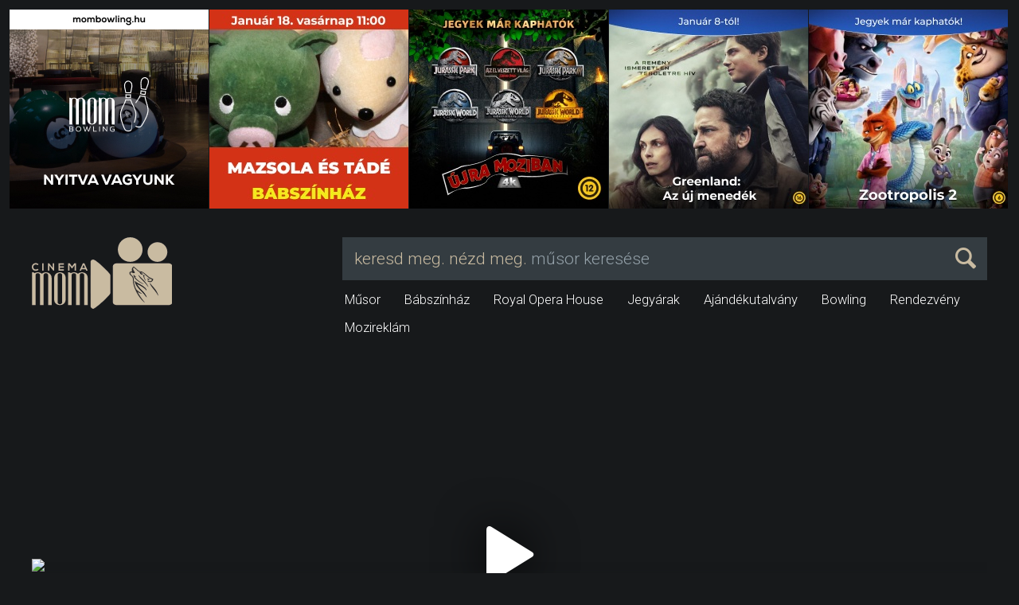

--- FILE ---
content_type: text/html; charset=UTF-8
request_url: https://cinemamom.hu/film/royal-opera-house-2022-23-csipkerozsika-249
body_size: 12770
content:
<!DOCTYPE html>
<html lang="hu">
<head>
	<base href="https://cinemamom.hu/" />
	<title>Royal Opera House 2022-23 - Csipkerózsika - Cinema MOM</title>
	<meta http-equiv="content-language" content="hu">
	<meta http-equiv="content-type" content="text/html; charset=utf-8" />
	<meta name="viewport" content="width=device-width, initial-scale=1.0, user-scalable=0" />
	<meta name="theme-color" content="#17191b" />
	<meta name="msapplication-navbutton-color" content="#17191b" />
	<meta name="msapplication-tilecolor" content="#17191b" />
	<meta name="msapplication-tileimage" content="https://cinemamom.hu/images/favicons/apple-touch-icon.png" />
	<meta name="application-name" content="Cinema MOM" />
	<meta name="mobile-web-app-capable" content="yes" />
	<meta name="apple-mobile-web-app-capable" content="yes" />
	<meta name="apple-mobile-web-app-title" content="Cinema MOM" />
	<meta name="keywords" lang="hu" content="MOM Park mozi, mozi, premier, film, szórakozás, szabadidő, program, jegyvásárlás, jegyrendelés" />
	<meta name="headline" content="Royal Opera House 2022-23 - Csipkerózsika" />
	<meta name="description" lang="hu" content="Premier filmek és speciális mozitartalmak a MOM Park megújult mozijában! Minőségi szórakozás prémium környezetben. Internetes jegyvásárlási lehetőség." />
	<meta name="author" content="Webstyles Network Kft." />
	<meta name="robots" content="index, follow, all" />
	<meta property="og:type" content="website" />
	<meta property="og:url" content="https://cinemamom.hu/film/royal-opera-house-2022-23-csipkerozsika-249" />
	<meta property="og:title" content="Royal Opera House 2022-23 - Csipkerózsika" />
	<meta property="og:image" content="https://cinemamom.hu/cache/images/249/screenshot_1296x590.jpg?1768362157" />
	<meta property="og:image:alt" content="Royal Opera House 2022-23 - Csipkerózsika" />
	<meta property="og:site_name" content="Cinema MOM" />
	<meta property="og:description" content="A LONDONI ROYAL OPERA HOUSE ÉLŐ OPERA- ÉS BALETTKÖZVETÍTÉSEI A CINEMAMOM-BAN

Vegyen részt egy interaktív, játékos ráhangoló ismeretterjesztő előadáson az élő közvetítés előtt, 18.30-19.30-ig!

Fogyasszon el egy igényes, könnyű, természetes alapanyagokból készült hideg vacsorát 19.30-tól!

Éljen át egy világszínvonalú előadást élőben, mintha Öné lenne a királyi páholy a Royal Opera House-ban, ráadásul a mozivásznon látcső nélkül is jól meg tudja figyelni a szereplők arcán és gesztusaiban kifejeződő érzelmeket!

BŐVEBBEN A PROGRAMRÓL

18.30-19.30: Bevezető interaktív előadást tart: Megyeri Léna, tánckritikus és Bősze Ádám műsorvezető, zenei antikvárius, média szakember, több kulturális rendezvény és zenei közvetítés moderátora


Koreográfus: Frederick Ashton, Marius Petipa nyomán

Zene: Csajkovszkij
Szereposztás: PRINCESS AURORA Yasmine Naghdi
PRINCE FLORIMUND Matthew Ball
CARABOSSE Kristen McNally
LILAC FAIRY Mayara Magri


A Csipkerózsika különleges helyet foglal el a Királyi Balett szívében és történelmében. Ez volt a társulat első előadása, amikor a második világháború után, 1946-ban a Királyi Operaház újra megnyílt a Covent Gardenben. 2006-ban felújították az eredeti rendezést, amely azóta is örömet okoz a közönségnek. Frederick Ashton hitelesen idézte fel Marius Petipa XIX. századi balettjének tiszta klasszicizmusát, mint az atmoszférateremtő koreográfia, a mesterségbeli tudás csillagpillanatát. Csajkovszkij elragadó zenéje és Oliver Messel pazar dizájnja magával ragadja a klasszikus balettrepertoár eme gyöngyszemének nézőit.    


Az előadást angol felirattal vetítjük.

JEGYINFORMÁCIÓK

A teljes csomag teljes ára 9 500 Ft / fő / alkalom;

szabadbérletes kedvezménnyel:
• a 13-ból 6-9 előadásra bérletet váltók 20% kedvezményt kapnak, így 7 600 Ft / alkalom;
• a 10 vagy annál több előadásra bérletet váltók 30% kedvezményt kapnak, így 6 650 Ft / alkalom.

Tetszőleges darabokból összeválogatott szabadbérleteket személyesen a mozi jegypénztárában tud váltani, míg az egyes előadásokra szóló jegyek online is megvásárolhatók.


Ajándék jegy /Tiszteletjegy és normál mozibérlet nem használható ezekre az előadásokra.

A ROYAL OPERA HOUSE 2022-23 ÉVAD ELŐADÁSAI - ÉLŐ MŰHOLDAS KÖZVETÍTÉSEK

szeptember 27. 18:30 Pillangókisasszony (Opera)
október 5. 18:30 Mayerling (Balett)
október 12. 18:30 Aida (Opera)
október 20. 18:30 Bohémélet (Opera)
november 16. 18:30 Royal Ballet: Gyémánt évforduló (Balett)
december 8. 18:30 A diótörő (Balett)
január 19. 18:30 Ha ló nincs... (Balett)
február 15. 18:30 A sevillai borbély (Opera)
március 22. 18:30 Turandot (Opera)
április 12. 18:30 Hamupipőke (Balett)
április 27. 18:30 Figaro házassága (Opera)
május 24. 18:30 Csipkerózsika (Balett)
június 13. 18:30 A trubadúr (Opera)

Felhívjuk tisztelt nézőink figyelmét, hogy a közvetítésre késve érkezők - a színházi előadásokhoz hasonlóan - csak az előadás szünetében foglalhatják el helyüket." />
	<meta name="twitter:card" content="summary" />
	<meta name="twitter:image" content="https://cinemamom.hu/cache/images/249/screenshot_1296x590.jpg?1768362157" />
	<meta name="twitter:title" content="Cinema MOM" />
	<meta name="twitter:description" content="Premier filmek és speciális mozitartalmak a MOM Park megújult mozijában! Minőségi szórakozás prémium környezetben. Internetes jegyvásárlási lehetőség." />
	<link rel="icon" href="https://cinemamom.hu/images/favicons/favicon.png" type="image/png" />
	<link rel="shortcut icon" href="https://cinemamom.hu/images/favicons/favicon_big.png" />
	<link rel="apple-touch-icon" href="https://cinemamom.hu/images/favicons/apple-touch-icon.png" />
	<link rel="stylesheet" href="https://fonts.googleapis.com/css?family=Roboto:300,500&amp;subset=latin-ext" />
	<link rel="stylesheet" href="https://cinemamom.hu/styles/fonts/fontello/font.css?20240607195945" type="text/css" />
	<link rel="stylesheet" href="https://cinemamom.hu/styles/swiper.min.css?20240607195944" type="text/css" />
	<link rel="stylesheet" href="https://cinemamom.hu/styles/base.css?20240607195944" type="text/css" />
	<script type="text/javascript" src="https://cinemamom.hu/scripts/jquery-1.8.3.min.js"></script>
	<script type="text/javascript" src="https://cinemamom.hu/scripts/autocomplete.min.js"></script>
	<script type="text/javascript" src="https://cinemamom.hu/scripts/youtubepopup.js?20240607195944"></script>
	<script type="text/javascript" src="https://cinemamom.hu/scripts/form.js?20240607195943"></script>
	<script type="text/javascript" src="https://cinemamom.hu/scripts/functions.js?20240607195943"></script>
	<script type="application/ld+json">
	{
		"@context": "http://schema.org",
		"@type": "MovieTheater",
		"name": "Cinema MOM",
		"url": "https://cinemamom.hu/",
		"openingHours": "",
		"image": "https://cinemamom.hu/cache/images/249/screenshot_1296x590.jpg?1768362157",
		"address": {
			"@type": "PostalAddress",
			"addressRegion": "Hungary",
			"streetAddress": "Alkotás utca 53.",
			"postalCode": "1123",
			"addressLocality": "Budapest"
		}
	}
	</script>
	<script type="text/javascript">
		var movies = {"167":{"id":"167","title":"Jurassic Park 4K","title_original":"Jurassic Park 4K","poster":"https:\/\/cinemamom.hu\/cache\/images\/167\/poster_324x480.jpg?1768116123","trailer":"https:\/\/www.youtube.com\/watch?v=lc0UehYemQA","age":"https:\/\/cinemamom.hu\/images\/ages\/3-circle.svg","genres":["akci\u00f3","kaland"],"url":"https:\/\/cinemamom.hu\/film\/jurassic-park-4k-167"},"169":{"id":"169","title":"Jurassic Park 2. - Az elveszett vil\u00e1g 4K","title_original":"The Lost World: Jurassic Park 4K","poster":"https:\/\/cinemamom.hu\/cache\/images\/169\/poster_324x480.jpg?1768116510","trailer":"https:\/\/www.youtube.com\/watch?v=RxrvaneULkE","age":"https:\/\/cinemamom.hu\/images\/ages\/3-circle.svg","genres":["akci\u00f3","kaland","thriller"],"url":"https:\/\/cinemamom.hu\/film\/jurassic-park-2-az-elveszett-vilag-4k-169"},"170":{"id":"170","title":"Jurassic Park 3. 4K","title_original":"Jurassic Park 3. 4K","poster":"https:\/\/cinemamom.hu\/cache\/images\/170\/poster_324x480.jpg?1768116510","trailer":"https:\/\/www.youtube.com\/watch?v=gjIaV6CU0wA","age":"https:\/\/cinemamom.hu\/images\/ages\/3-circle.svg","genres":["akci\u00f3","kaland","thriller"],"url":"https:\/\/cinemamom.hu\/film\/jurassic-park-3-4k-170"},"171":{"id":"171","title":"Jurassic World 4K","title_original":"Jurassic World 4K","poster":"https:\/\/cinemamom.hu\/cache\/images\/171\/poster_324x480.jpg?1768116572","trailer":"https:\/\/www.youtube.com\/watch?v=Dr5GXP0qeb4","age":"https:\/\/cinemamom.hu\/images\/ages\/3-circle.svg","genres":["akci\u00f3","kaland","thriller"],"url":"https:\/\/cinemamom.hu\/film\/jurassic-world-4k-171"},"168":{"id":"168","title":"Jurassic World: Bukott birodalom 4K","title_original":"Jurassic World: Fallen Kingdom 4K","poster":"https:\/\/cinemamom.hu\/cache\/images\/168\/poster_324x480.jpg?1768116686","trailer":"https:\/\/www.youtube.com\/watch?v=ig0AqRa3ndY","age":"https:\/\/cinemamom.hu\/images\/ages\/3-circle.svg","genres":["akci\u00f3","kaland","thriller"],"url":"https:\/\/cinemamom.hu\/film\/jurassic-world-bukott-birodalom-4k-168"},"179":{"id":"179","title":"Jurassic World: Vil\u00e1guralom 4K","title_original":"Jurassic World Dominion 4K","poster":"https:\/\/cinemamom.hu\/cache\/images\/179\/poster_324x480.jpg?1768230413","trailer":"https:\/\/www.youtube.com\/watch?v=dU2gkr0KMXg","age":"https:\/\/cinemamom.hu\/images\/ages\/3-circle.svg","genres":["akci\u00f3","kaland"],"url":"https:\/\/cinemamom.hu\/film\/jurassic-world-vilaguralom-4k-179"},"180":{"id":"180","title":"Jurassic World: Dominion (original language with Hungarian subtitles)","title_original":"Jurassic World: Dominion (original language with Hungarian subtitles)","poster":"https:\/\/cinemamom.hu\/cache\/images\/180\/poster_324x480.jpg?1768230412","trailer":"https:\/\/www.youtube.com\/watch?v=fb5ELWi-ekk","age":"https:\/\/cinemamom.hu\/images\/ages\/3-circle.svg","genres":["akci\u00f3","kaland"],"url":"https:\/\/cinemamom.hu\/film\/jurassic-world-dominion-original-language-with-hungarian-subtitles-180"},"960":{"id":"960","title":"Jurassic Park 4K - Original language with Hungarian subtitles","title_original":"Jurassic Park 4K - Original language with Hungarian subtitles","poster":"https:\/\/cinemamom.hu\/cache\/images\/960\/poster_324x480.jpg?1768135616","trailer":"https:\/\/www.youtube.com\/watch?v=lc0UehYemQA","age":"https:\/\/cinemamom.hu\/images\/ages\/3-circle.svg","genres":["akci\u00f3","kaland"],"url":"https:\/\/cinemamom.hu\/film\/jurassic-park-4k-original-language-with-hungarian-subtitles-960"},"961":{"id":"961","title":"The Lost World: Jurassic Park 4K - Original language with Hungarian subtitles","title_original":"The Lost World: Jurassic Park 4K - Original language with Hungarian subtitles","poster":"https:\/\/cinemamom.hu\/cache\/images\/961\/poster_324x480.jpg?1768135712","trailer":"https:\/\/www.youtube.com\/watch?v=RxrvaneULkE","age":"https:\/\/cinemamom.hu\/images\/ages\/3-circle.svg","genres":[],"url":"https:\/\/cinemamom.hu\/film\/the-lost-world-jurassic-park-4k-original-language-with-hungarian-subtitles-961"},"962":{"id":"962","title":"Jurassic Park 3. 4K - Original language with Hungarian subtitles","title_original":"Jurassic Park 3. 4K - Original language with Hungarian subtitles","poster":"https:\/\/cinemamom.hu\/cache\/images\/962\/poster_324x480.jpg?1768135811","trailer":"https:\/\/www.youtube.com\/watch?v=gjIaV6CU0wA","age":"https:\/\/cinemamom.hu\/images\/ages\/3-circle.svg","genres":[],"url":"https:\/\/cinemamom.hu\/film\/jurassic-park-3-4k-original-language-with-hungarian-subtitles-962"},"963":{"id":"963","title":"Jurassic World 4K - Original language with Hungarian subtitles","title_original":"Jurassic World 4K - Original language with Hungarian subtitles","poster":"https:\/\/cinemamom.hu\/cache\/images\/963\/poster_324x480.jpg?1768135917","trailer":"https:\/\/www.youtube.com\/watch?v=Dr5GXP0qeb4","age":"https:\/\/cinemamom.hu\/images\/ages\/3-circle.svg","genres":["akci\u00f3","kaland"],"url":"https:\/\/cinemamom.hu\/film\/jurassic-world-4k-original-language-with-hungarian-subtitles-963"},"964":{"id":"964","title":"Jurassic World: Fallen Kingdom 4K - Original language with Hungarian subtitles","title_original":"Jurassic World: Fallen Kingdom 4K - Original language with Hungarian subtitles","poster":"https:\/\/cinemamom.hu\/cache\/images\/964\/poster_324x480.jpg?1768136047","trailer":"https:\/\/www.youtube.com\/watch?v=ig0AqRa3ndY","age":"https:\/\/cinemamom.hu\/images\/ages\/3-circle.svg","genres":[],"url":"https:\/\/cinemamom.hu\/film\/jurassic-world-fallen-kingdom-4k-original-language-with-hungarian-subtitles-964"},"952":{"id":"952","title":"SpongyaBob: Kal\u00f3zkaland","title_original":"The SpongeBob Movie: Search for SquarePants","poster":"https:\/\/cinemamom.hu\/cache\/images\/952\/poster_324x480.jpg?1766331425","trailer":"https:\/\/www.youtube.com\/watch?v=56vrJekmRy8","age":"https:\/\/cinemamom.hu\/images\/ages\/3-circle.svg","genres":["anim\u00e1ci\u00f3","v\u00edgj\u00e1t\u00e9k"],"url":"https:\/\/cinemamom.hu\/film\/spongyabob-kalozkaland-952"},"949":{"id":"949","title":"Avatar: T\u0171z \u00e9s Hamu","title_original":"Avatar: Fire and Ash","poster":"https:\/\/cinemamom.hu\/cache\/images\/949\/poster_324x480.jpg?1765148463","trailer":"https:\/\/www.youtube.com\/watch?v=M6jAz4Qd010&t=1s","age":"https:\/\/cinemamom.hu\/images\/ages\/4-circle.svg","genres":["akci\u00f3","sci-fi"],"url":"https:\/\/cinemamom.hu\/film\/avatar-tuz-es-hamu-949"},"954":{"id":"954","title":"Greenland: Az \u00faj mened\u00e9k","title_original":"Greenland 2: Migration","poster":"https:\/\/cinemamom.hu\/cache\/images\/954\/poster_324x480.jpg?1766837015","trailer":"https:\/\/www.youtube.com\/watch?v=-sz2SyujK_g","age":"https:\/\/cinemamom.hu\/images\/ages\/4-circle.svg","genres":["akci\u00f3"],"url":"https:\/\/cinemamom.hu\/film\/greenland-az-uj-menedek-954"},"943":{"id":"943","title":"Szenved\u00e9lyes n\u0151k (Passionate Women) - With english subtitles","title_original":"Szenved\u00e9lyes n\u0151k","poster":"https:\/\/cinemamom.hu\/cache\/images\/943\/poster_324x480.jpg?1763247628","trailer":"https:\/\/www.youtube.com\/watch?v=xTLAMradCFU&t=1s","age":"https:\/\/cinemamom.hu\/images\/ages\/4-circle.svg","genres":["romantikus","v\u00edgj\u00e1t\u00e9k"],"url":"https:\/\/cinemamom.hu\/film\/szenvedelyes-nok-passionate-women-with-english-subtitles-943"},"942":{"id":"942","title":"Zootropolis 2","title_original":"Zootopia 2","poster":"https:\/\/cinemamom.hu\/cache\/images\/942\/poster_324x480.jpg?1763549889","trailer":"https:\/\/www.youtube.com\/watch?v=-2thAzoSTlc","age":"https:\/\/cinemamom.hu\/images\/ages\/2-circle.svg","genres":["anim\u00e1ci\u00f3","csal\u00e1di"],"url":"https:\/\/cinemamom.hu\/film\/zootropolis-2-942"},"850":{"id":"850","title":"Royal Ballet and Opera 2025-26 - TRAVIATA","title_original":"Royal Ballet and Opera 2025-26 - TRAVIATA","poster":"https:\/\/cinemamom.hu\/cache\/images\/850\/poster_324x480.jpg?1749030839","trailer":"https:\/\/www.youtube.com\/watch?v=9B8DfHdFhvM","age":"https:\/\/cinemamom.hu\/images\/ages\/7-circle.svg","genres":["opera\/balett"],"url":"https:\/\/cinemamom.hu\/film\/royal-ballet-and-opera-2025-26-traviata-850"},"958":{"id":"958","title":"Nuremberg - Original language with Hungarian subtitles","title_original":"Nuremberg - Original language with Hungarian subtitles","poster":"https:\/\/cinemamom.hu\/cache\/images\/958\/poster_324x480.jpg?1766936712","trailer":"https:\/\/www.youtube.com\/watch?v=l0DUR-hkeoI","age":"https:\/\/cinemamom.hu\/images\/ages\/4-circle.svg","genres":["dr\u00e1ma","thriller"],"url":"https:\/\/cinemamom.hu\/film\/nuremberg-original-language-with-hungarian-subtitles-958"},"959":{"id":"959","title":"Nincs m\u00e1s v\u00e1laszt\u00e1s","title_original":"No Other Choice","poster":"https:\/\/cinemamom.hu\/cache\/images\/959\/poster_324x480.jpg?1767549443","trailer":"https:\/\/www.youtube.com\/watch?v=AM0l3RayOrU","age":"https:\/\/cinemamom.hu\/images\/ages\/4-circle.svg","genres":["thriller","v\u00edgj\u00e1t\u00e9k"],"url":"https:\/\/cinemamom.hu\/film\/nincs-mas-valasztas-959"},"84":{"id":"84","title":"Mazsola \u00e9s T\u00e1d\u00e9 (b\u00e1bsz\u00ednh\u00e1z)","title_original":"Mazsola \u00e9s T\u00e1d\u00e9","poster":"https:\/\/cinemamom.hu\/cache\/images\/84\/poster_324x480.jpg?1754240581","trailer":"","age":"https:\/\/cinemamom.hu\/images\/ages\/7-circle.svg","genres":["b\u00e1bsz\u00ednh\u00e1z"],"url":"https:\/\/cinemamom.hu\/film\/mazsola-es-tade-babszinhaz-84"},"89":{"id":"89","title":"Marcip\u00e1n cica (\u00e9l\u0151zen\u00e9s b\u00e1bmese-koncert febru\u00e1r)","title_original":"Marcip\u00e1n cica (\u00e9l\u0151zen\u00e9s b\u00e1bmese-koncert febru\u00e1r)","poster":"https:\/\/cinemamom.hu\/cache\/images\/89\/poster_324x480.jpg?1754240581","trailer":"","age":"https:\/\/cinemamom.hu\/images\/ages\/7-circle.svg","genres":["b\u00e1bsz\u00ednh\u00e1z"],"url":"https:\/\/cinemamom.hu\/film\/marcipan-cica-elozenes-babmese-koncert-februar-89"},"851":{"id":"851","title":"Royal Ballet and Opera 2025-26 - BALETTKOREOGR\u00c1FI\u00c1K VIRGINIA WOOLF MUNK\u00c1IRA","title_original":"Royal Ballet and Opera 2025-26 - BALETTKOREOGR\u00c1FI\u00c1K VIRGINIA WOOLF MUNK\u00c1IRA","poster":"https:\/\/cinemamom.hu\/cache\/images\/851\/poster_324x480.jpg?1749031005","trailer":"https:\/\/www.youtube.com\/watch?v=9B8DfHdFhvM","age":"https:\/\/cinemamom.hu\/images\/ages\/7-circle.svg","genres":["opera\/balett"],"url":"https:\/\/cinemamom.hu\/film\/royal-ballet-and-opera-2025-26-balettkoreografiak-virginia-woolf-munkaira-851"},"82":{"id":"82","title":"Brumi \u00e9s a t\u00e9li \u00e1lom (b\u00e1bsz\u00ednh\u00e1z)","title_original":"Brumi \u00e9s a t\u00e9li \u00e1lom","poster":"https:\/\/cinemamom.hu\/cache\/images\/82\/poster_324x480.jpg?1754240581","trailer":"","age":"https:\/\/cinemamom.hu\/images\/ages\/7-circle.svg","genres":["b\u00e1bsz\u00ednh\u00e1z"],"url":"https:\/\/cinemamom.hu\/film\/brumi-es-a-teli-alom-babszinhaz-82"},"501":{"id":"501","title":"A k\u00e9k kutya t\u00f6rt\u00e9nete (b\u00e1bsz\u00ednh\u00e1z)","title_original":"A k\u00e9k kutya t\u00f6rt\u00e9nete (b\u00e1bsz\u00ednh\u00e1z)","poster":"https:\/\/cinemamom.hu\/cache\/images\/501\/poster_324x480.jpg?1754240606","trailer":"","age":"https:\/\/cinemamom.hu\/images\/ages\/7-circle.svg","genres":["b\u00e1bsz\u00ednh\u00e1z"],"url":"https:\/\/cinemamom.hu\/film\/a-kek-kutya-tortenete-babszinhaz-501"},"852":{"id":"852","title":"Royal Ballet and Opera 2025-26 - GISELLE","title_original":"Royal Ballet and Opera 2025-26 - GISELLE","poster":"https:\/\/cinemamom.hu\/cache\/images\/852\/poster_324x480.jpg?1749031121","trailer":"https:\/\/www.youtube.com\/watch?v=9B8DfHdFhvM","age":"https:\/\/cinemamom.hu\/images\/ages\/7-circle.svg","genres":["opera\/balett"],"url":"https:\/\/cinemamom.hu\/film\/royal-ballet-and-opera-2025-26-giselle-852"},"499":{"id":"499","title":"Mese a Csodaszarvasr\u00f3l (b\u00e1bsz\u00ednh\u00e1z)","title_original":"Mese a Csodaszarvasr\u00f3l (b\u00e1bsz\u00ednh\u00e1z)","poster":"https:\/\/cinemamom.hu\/cache\/images\/499\/poster_324x480.jpg?1754240633","trailer":"","age":"https:\/\/cinemamom.hu\/images\/ages\/7-circle.svg","genres":["b\u00e1bsz\u00ednh\u00e1z"],"url":"https:\/\/cinemamom.hu\/film\/mese-a-csodaszarvasrol-babszinhaz-499"},"308":{"id":"308","title":"Vuk (b\u00e1bsz\u00ednh\u00e1z)","title_original":"zen\u00e9s b\u00e1bj\u00e1t\u00e9k a Fabula B\u00e1bsz\u00ednh\u00e1z el\u0151ad\u00e1s\u00e1ban","poster":"https:\/\/cinemamom.hu\/cache\/images\/308\/poster_324x480.jpg?1754240657","trailer":"","age":"https:\/\/cinemamom.hu\/images\/ages\/7-circle.svg","genres":["b\u00e1bsz\u00ednh\u00e1z"],"url":"https:\/\/cinemamom.hu\/film\/vuk-babszinhaz-308"},"853":{"id":"853","title":"Royal Ballet and Opera 2025-26 - SIEGFRIED","title_original":"Royal Ballet and Opera 2025-26 - SIEGFRIED","poster":"https:\/\/cinemamom.hu\/cache\/images\/853\/poster_324x480.jpg?1749031300","trailer":"https:\/\/www.youtube.com\/watch?v=9B8DfHdFhvM","age":"https:\/\/cinemamom.hu\/images\/ages\/7-circle.svg","genres":["opera\/balett"],"url":"https:\/\/cinemamom.hu\/film\/royal-ballet-and-opera-2025-26-siegfried-853"},"253":{"id":"253","title":"Erdei t\u00f6rt\u00e9net (b\u00e1bsz\u00ednh\u00e1z)","title_original":"zen\u00e9s b\u00e1bj\u00e1t\u00e9k a Fabula B\u00e1bsz\u00ednh\u00e1z el\u0151ad\u00e1s\u00e1ban","poster":"https:\/\/cinemamom.hu\/cache\/images\/253\/poster_324x480.jpg?1754240695","trailer":"","age":"https:\/\/cinemamom.hu\/images\/ages\/7-circle.svg","genres":["b\u00e1bsz\u00ednh\u00e1z"],"url":"https:\/\/cinemamom.hu\/film\/erdei-tortenet-babszinhaz-253"},"854":{"id":"854","title":"Royal Ballet and Opera 2025-26 - A VAR\u00c1ZSFUVOLA","title_original":"Royal Ballet and Opera 2025-26 - A VAR\u00c1ZSFUVOLA","poster":"https:\/\/cinemamom.hu\/cache\/images\/854\/poster_324x480.jpg?1749031523","trailer":"https:\/\/www.youtube.com\/watch?v=9B8DfHdFhvM","age":"https:\/\/cinemamom.hu\/images\/ages\/7-circle.svg","genres":["opera\/balett"],"url":"https:\/\/cinemamom.hu\/film\/royal-ballet-and-opera-2025-26-a-varazsfuvola-854"},"87":{"id":"87","title":"A r\u00fat kiskacsa (b\u00e1bsz\u00ednh\u00e1z)","title_original":"A r\u00fat kiskacsa (b\u00e1bsz\u00ednh\u00e1z)","poster":"https:\/\/cinemamom.hu\/cache\/images\/87\/poster_324x480.jpg?1754240696","trailer":"","age":"https:\/\/cinemamom.hu\/images\/ages\/7-circle.svg","genres":["b\u00e1bsz\u00ednh\u00e1z"],"url":"https:\/\/cinemamom.hu\/film\/a-rut-kiskacsa-babszinhaz-87"},"256":{"id":"256","title":"A Makkt\u00fcnd\u00e9r csod\u00e1i (b\u00e1bsz\u00ednh\u00e1z)","title_original":"A Makkt\u00fcnd\u00e9r csod\u00e1i","poster":"https:\/\/cinemamom.hu\/cache\/images\/256\/poster_324x480.jpg?1754240711","trailer":"","age":"https:\/\/cinemamom.hu\/images\/ages\/7-circle.svg","genres":["b\u00e1bsz\u00ednh\u00e1z"],"url":"https:\/\/cinemamom.hu\/film\/a-makktunder-csodai-babszinhaz-256"},"85":{"id":"85","title":"Kippkopp a f\u0171ben (b\u00e1bsz\u00ednh\u00e1z)","title_original":"Kippkopp a f\u0171ben (b\u00e1bsz\u00ednh\u00e1z)","poster":"https:\/\/cinemamom.hu\/cache\/images\/85\/poster_324x480.jpg?1754240737","trailer":"","age":"https:\/\/cinemamom.hu\/images\/ages\/7-circle.svg","genres":["b\u00e1bsz\u00ednh\u00e1z"],"url":"https:\/\/cinemamom.hu\/film\/kippkopp-a-fuben-babszinhaz-85"},"955":{"id":"955","title":"Mesters\u00e9ges kegyelem","title_original":"Mercy","poster":"https:\/\/cinemamom.hu\/cache\/images\/955\/poster_324x480.jpg?1766837386","trailer":"https:\/\/www.youtube.com\/watch?v=f7pRcpoV7yg&t=1s","age":"https:\/\/cinemamom.hu\/images\/ages\/4-circle.svg","genres":["akci\u00f3","dr\u00e1ma","krimi","sci-fi","thriller"],"url":"https:\/\/cinemamom.hu\/film\/mesterseges-kegyelem-955"},"956":{"id":"956","title":"A megment\u0151","title_original":"Shelter","poster":"https:\/\/cinemamom.hu\/cache\/images\/956\/poster_324x480.jpg?1766837597","trailer":"https:\/\/www.youtube.com\/watch?v=LjvauPFFO-w","age":"https:\/\/cinemamom.hu\/images\/ages\/4-circle.svg","genres":["akci\u00f3","dr\u00e1ma","h\u00e1bor\u00fas","thriller"],"url":"https:\/\/cinemamom.hu\/film\/a-megmento-956"},"375":{"id":"375","title":"Jurassic Park \u00e9s World  sorozat - Digit\u00e1lisan fel\u00faj\u00edtott 4K","title_original":"Jurassic Park \u00e9s World  sorozat - Digit\u00e1lisan fel\u00faj\u00edtott 4K","poster":"https:\/\/cinemamom.hu\/cache\/images\/375\/poster_324x480.jpg?1768219745","trailer":"https:\/\/www.youtube.com\/watch?v=GJsKiNGwUQU","age":"https:\/\/cinemamom.hu\/images\/ages\/3-circle.svg","genres":["akci\u00f3","kaland"],"url":"https:\/\/cinemamom.hu\/film\/jurassic-park-es-world-sorozat-digitalisan-felujitott-4k-375"}};
	</script>
	<meta name="facebook-domain-verification" content="62sic76g061y3iuozyar33m7wgmlbt" /></head>
<body>
<!-- Global site tag (gtag.js) - Google Analytics -->
<script async src="https://www.googletagmanager.com/gtag/js?id=G-VZJDK6FGHC"></script>
<script>
  window.dataLayer = window.dataLayer || [];
  function gtag(){dataLayer.push(arguments);}
  gtag('js', new Date());
  gtag('config', 'G-VZJDK6FGHC');
</script>

<!-- Barion Base Pixel -->
<script>
	// Create BP element on the window
	window["bp"] = window["bp"] || function () {
		(window["bp"].q = window["bp"].q || []).push(arguments);
	};
	window["bp"].l = 1 * new Date();
	// Insert a script tag on the top of the head to load bp.js
	scriptElement = document.createElement("script");
	firstScript = document.getElementsByTagName("script")[0];
	scriptElement.async = true;
	scriptElement.src = 'https://pixel.barion.com/bp.js';
	firstScript.parentNode.insertBefore(scriptElement, firstScript);
	// Send init event
	bp('init', 'addBarionPixelId', 'BP-PkWfbs4qyK-B6');
</script>
<noscript>
	<img height="1" width="1" style="display:none" alt="Barion Pixel" src="https://pixel.barion.com/a.gif?ba_pixel_id='BP-PkWfbs4qyK-B6'&ev=contentView&noscript=1">
</noscript>

<!-- Meta Pixel Code -->
<script>
!function(f,b,e,v,n,t,s)
{if(f.fbq)return;n=f.fbq=function(){n.callMethod?
n.callMethod.apply(n,arguments):n.queue.push(arguments)};
if(!f._fbq)f._fbq=n;n.push=n;n.loaded=!0;n.version='2.0';
n.queue=[];t=b.createElement(e);t.async=!0;
t.src=v;s=b.getElementsByTagName(e)[0];
s.parentNode.insertBefore(t,s)}(window, document,'script',
'https://connect.facebook.net/en_US/fbevents.js');
fbq('init', '298473384337756');
fbq('track', 'PageView');
</script>
<noscript><img height="1" width="1" style="display:none"
src="https://www.facebook.com/tr?id=298473384337756&ev=PageView&noscript=1"
/></noscript>
<!-- End Meta Pixel Code -->

<!-- Custom Code -->
<script type="text/javascript">
$(document).ready(function() {
	var pathArray = window.location.pathname.split('/');
	if(pathArray[1] != 'jegyrendeles-foglalas' && pathArray[1] != 'jegyrendeles-vasarlas' && pathArray[1] != 'jegyrendeles' && pathArray[1] != 'jegyrendeles-vasarlas-befejezes') {
		$('#banner-wrapper').css('display', 'block');
	}
});
</script>

<style type="text/css">
a,
a:hover {
	color: rgb(181,163,132);
}

.btn {
	background: rgb(201,187,161);
}

.btn:hover,
.btn:focus {
	background: rgb(155,144,122);
}

#header span.hamburger {
	background: rgb(201,187,161);
}

#content h1 {
	border-left-color: rgb(201,187,161);
}

#content ol li:before {
	border-left-color: rgb(201,187,161);
}

#footer a {
	color: rgb(201,187,161);
}

#footer .col h3 {
	border-left-color: rgb(201,187,161);
}

#desktop-placeholder span {
	color: rgb(201,187,161);
}

#desktop-search-icon {
	color: rgb(201,187,161);
}

#desktop-search-input {
	color: rgb(201,187,161);
	border-color: rgb(201,187,161);
}

.autocomplete-suggestion:hover,
.autocomplete-suggestion.selected {
	background-color: rgb(201,187,161);
}

#nav li a:hover,
#nav li.current a {
	color: rgb(201,187,161);
}

#featured-movies-swiper .swiper-slide .ribbon {
	color: rgb(255,255,255);
	background: rgb(116,147,162);
}

#featured-movies-swiper .swiper-button-prev:before,
#featured-movies-swiper .swiper-button-next:before {
	color: rgb(201,187,161);
}

.btn-color-text {
	color: rgb(255,255,255) !important;
}


.btn-bluebl,
.btn-bluebl:hover {
	color: rgb(255,255,255);
	background: rgb(201,187,161);
}

#day-tabs-wrapper .swiper-slide:hover .premiere {
	background: rgb(116,147,162);
}

#day-tabs-wrapper .swiper-slide:hover {
	background: rgb(201,187,161); /* ez mosz szürke */
}

#day-tabs-wrapper .swiper-slide.selected .premiere,
#day-tabs-wrapper .swiper-slide.selected:hover .premiere {
	color: rgb(255,255,255);
	background: rgb(201,187,161);
}

.times .premiere-wrapper {
	border-left: 3px rgb(116,147,162) solid;
}

.times .premiere {
	background: rgb(116,147,162);
}

.times .promotional-wrapper {
	border-left: 3px rgb(201,187,161) solid;
}

.times .promotional {
	background: rgb(201,187,161);
}

.movie-time a:hover {
	color: rgb(255,255,255);
}

.movie-time .time {
	background: rgb(201,187,161);
}

.movie-time .extra {
	background: rgb(155,144,122);
}

.movie-time .extra:before {
	border-color: rgba(0,0,0,0) rgb(155,144,122) rgba(0,0,0,0) rgba(0,0,0,0);
}

.movie-time .type {
	background: rgb(155,144,122);
}

.movie-time .type:before {
	border-color: rgba(0,0,0,0) rgb(155,144,122) rgba(0,0,0,0) rgba(0,0,0,0);
}

.checkbox input[type=checkbox]:checked + span:after {
	color: rgb(201,187,161);
}

.radio input[type=radio]:checked + span + span {
	background: rgb(201,187,161);
	border-color: rgb(201,187,161);
}

.btn-transparent,
.btn-transparent:hover {
	background: transparent;
}

.error-msg {
	background: rgb(227,30,36);
}

.error-msg:after {
	border-bottom-color: rgb(227,30,36);
}

.order-header .meta .premiere {
	background: rgb(116,147,162);
}

.order-header .meta .promotional {
	background: rgb(201,187,161);
}

input:focus,
textarea:focus {
	border-color: rgb(201,187,161);
}

select {
	background-image: url("data:image/svg+xml;charset=utf8,%3Csvg xmlns='http://www.w3.org/2000/svg' viewBox='0 0 18 10'%3E%3Cpath fill='none' vector-effect='non-scaling-stroke' stroke='rgb(201,187,161)' stroke-width='2' stroke-linecap='round' stroke-linejoin='round' stroke-miterlimit='15' d='M1 1l8 8 8-8'/%3E%3C/svg%3E");
}

select:focus {
	border-color: rgb(201,187,161);
}

.youtubepopup-close {
	color: rgb(201,187,161);
}
</style>

<div id="banner-wrapper" style="display: none; padding: 12px 12px; color: rgb(201,187,161); font-size: 15px; font-weight: bold; overflow: auto; overflow: hidden;" >

<center>


<div style="overflow: auto;">



<table>
<tbody>

<tr>


<td style="width: 260px;" valign="top" align="center" >
<a href="https://www.mombowling.hu/"><img src="https://i.imgur.com/qTnRYMv.jpg" align="left"></a>
</td>

<td style="width: 260px;" valign="top" align="center" >
<a href="https://cinemamom.hu/film/mazsola-es-tade-babszinhaz-84"><img src="https://i.imgur.com/FiGux5d.jpg" align="left"></a>

<td style="width: 260px;" valign="top" align="center" >
<a href="https://cinemamom.hu/film/jurassic-park-es-world-sorozat-digitalisan-felujitott-4k-375"><img src="https://i.imgur.com/kYFL9Lh.jpg" align="left"></a>
</td>

<td style="width: 260px;" valign="top" align="center" >
<a href="https://cinemamom.hu/film/greenland-az-uj-menedek-954"><img src="https://i.imgur.com/CEBYvev.jpg" align="left"></a>
</td>

<td style="width: 260px;" valign="top" align="center" >
<a href="https://cinemamom.hu/film/zootropolis-2-942"><img src="https://i.imgur.com/VkHKC3Y.jpeg" align="left"></a>
</td>


</tr>
</tbody>
</table>

</div>

</center>

</div><div id="header">
	<div class="wrapper">
		<div id="logo"><a href="https://cinemamom.hu/"><img src="images/logo.svg" alt="Cinema MOM" /></a></div>
		<div id="header-container">
			<div id="desktop-search">
				<div id="desktop-placeholder">
					<span>keresd meg. nézd meg.</span> műsor keresése
				</div>
				<form action="kereses" rel="ajax">
					<input type="text" id="desktop-search-input" name="search" autocomplete="off" autocorrect="off" autocapitalize="off" spellcheck="false" class="hidden" />
				</form>
			</div>
			<i id="desktop-search-icon" class="icon-search"></i>
		</div>
		<input type="checkbox" id="nav-icon" /><span class="hamburger"></span><span class="hamburger"></span><span class="hamburger"></span>
		<ul id="nav">
<li class=""><a href="https://cinemamom.hu/">Műsor</a></li><li class=""><a href="https://cinemamom.hu/film/meseszinhaz-a-cinema-momban-2022-23-evad-310">Bábszínház</a></li><li class=""><a href="https://cinemamom.hu/film/roh-royal-opera-house-2022-23-evad-298">Royal Opera House</a></li><li class=""><a href="jegyarak">Jegyárak</a></li><li class=""><a href="https://shop.pannonia-entertainment.hu/termekek/moziberlet/cinema-mom/cinema-mom-mozi-ajandekjegy/">Ajándékutalvány</a></li><li class=""><a href="https://www.mombowling.hu/">Bowling</a></li><li class=""><a href="https://www.fiveinone.hu/mozis-rendvezveny-budapesten/">Rendezvény</a></li><li class=""><a href="https://www.fiveinone.hu/mozis-hirdetes-budapesten/">Mozireklám</a></li><li class="view-mobile"><a href="hazirend">Házirend</a></li><li class="view-mobile"><a href="fizetesi-tajekoztato">Fizetési tájékoztató</a></li><li class="view-mobile"><a href="adatkezelesi-tajekoztato">Adatkezelési tájékoztató</a></li><li class="view-mobile"><a href="film/royal-opera-house-2022-23-csipkerozsika-249#kapcsolat">Kapcsolat</a></li><li class="view-mobile"><a href="film/royal-opera-house-2022-23-csipkerozsika-249#impresszum">Impresszum</a></li>		</ul>
	</div>
</div>

<script type="text/javascript">
	$(document).ready(function() {

		$('.toggle-times').click(function() {
			$('#playlist-wrapper .hidden-times').slideToggle(300);
			$('.toggle-times a').delay(150).toggle(0);
		});

		if(window.location.hash) {
				$('html, body').animate({
					scrollTop: $(window.location.hash).offset().top
				}, 900, 'swing', function () {});
		}

	});
</script>

<div id="banner-wrapper" class="wrapper nopadding">
	<div class="screenshot">
		<img src="https://cinemamom.hu/cache/images/249/screenshot_1296x590.jpg?1768362157" />
	</div>
	<div class="poster">
		<img src="https://cinemamom.hu/cache/images/249/poster_270x400.jpg?1768362156" srcset="https://cinemamom.hu/cache/images/249/poster_270x400.jpg?1768362156 1x, https://cinemamom.hu/cache/images/249/poster_540x800.jpg?1768362156 2x" />
	</div>
	<div class="title-wrapper">
		<div class="title">Royal Opera House 2022-23 - Csipkerózsika</div>
		<div class="meta"><img src="images/ages/7-circle.svg" /><div class="genre">Zene</div></div>
	</div>
	<a class="trailer" data-movie="249" id="movie-249" data-title="Royal Opera House 2022-23 - Csipkerózsika" data-poster="https://cinemamom.hu/cache/images/249/poster_270x400.jpg?1768362156 data-trailer="https://www.youtube.com/watch?v=R6GOL8b3Jes" data-age="images/ages/7-circle.svg" data-genres="Zene" data-url="https://cinemamom.hu/film/royal-opera-house-2022-23-csipkerozsika-249" data-onpage="1"><i class="icon-play"></i></a></div>
<div id="content">
	<div class="wrapper">
		<div id="details-wrapper">
			<div class="title-wrapper">
				<div class="title">Royal Opera House 2022-23 - Csipkerózsika</div>
				<div class="meta"><img src="images/ages/7-circle.svg" /><div class="genre">Zene</div></div>
			</div>
			<p class="title-original">The Sleeping Beauty<br />2023</p>
			<table class="meta">
				<tbody>
										<tr>
						<td>Szereplők</td>
						<td>PRINCESS AURORA Yasmine Naghdi PRINCE FLORIMUND Matthew Ball CARABOSSE Kristen McNally LILAC FAIRY Mayara Magri</td>
					</tr>
										<tr>
						<td>Rendező</td>
						<td>Marius Petipa</td>
					</tr>
					<tr>
						<td>Premier</td>
						<td>2023. május 24.</td>
					</tr>
					<tr>
						<td>Korhatár</td>
						<td>A tartalom nem rendelkezik korhatár besorolással.</td>
					</tr>
					<tr>
						<td>Időtartam</td>
						<td>3 óra 35 perc</td>
					</tr>
				</tbody>
			</table>
			<div class="description">A LONDONI ROYAL OPERA HOUSE ÉLŐ OPERA- ÉS BALETTKÖZVETÍTÉSEI A CINEMAMOM-BAN<br />
<br />
Vegyen részt egy interaktív, játékos ráhangoló ismeretterjesztő előadáson az élő közvetítés előtt, 18.30-19.30-ig!<br />
<br />
Fogyasszon el egy igényes, könnyű, természetes alapanyagokból készült hideg vacsorát 19.30-tól!<br />
<br />
Éljen át egy világszínvonalú előadást élőben, mintha Öné lenne a királyi páholy a Royal Opera House-ban, ráadásul a mozivásznon látcső nélkül is jól meg tudja figyelni a szereplők arcán és gesztusaiban kifejeződő érzelmeket!<br />
<br />
BŐVEBBEN A PROGRAMRÓL<br />
<br />
18.30-19.30: Bevezető interaktív előadást tart: Megyeri Léna, tánckritikus és Bősze Ádám műsorvezető, zenei antikvárius, média szakember, több kulturális rendezvény és zenei közvetítés moderátora<br />
<br />
<br />
Koreográfus: Frederick Ashton, Marius Petipa nyomán<br />
<br />
Zene: Csajkovszkij<br />
Szereposztás: PRINCESS AURORA Yasmine Naghdi<br />
PRINCE FLORIMUND Matthew Ball<br />
CARABOSSE Kristen McNally<br />
LILAC FAIRY Mayara Magri<br />
<br />
<br />
A Csipkerózsika különleges helyet foglal el a Királyi Balett szívében és történelmében. Ez volt a társulat első előadása, amikor a második világháború után, 1946-ban a Királyi Operaház újra megnyílt a Covent Gardenben. 2006-ban felújították az eredeti rendezést, amely azóta is örömet okoz a közönségnek. Frederick Ashton hitelesen idézte fel Marius Petipa XIX. századi balettjének tiszta klasszicizmusát, mint az atmoszférateremtő koreográfia, a mesterségbeli tudás csillagpillanatát. Csajkovszkij elragadó zenéje és Oliver Messel pazar dizájnja magával ragadja a klasszikus balettrepertoár eme gyöngyszemének nézőit.    <br />
<br />
<br />
Az előadást angol felirattal vetítjük.<br />
<br />
JEGYINFORMÁCIÓK<br />
<br />
A teljes csomag teljes ára 9 500 Ft / fő / alkalom;<br />
<br />
szabadbérletes kedvezménnyel:<br />
• a 13-ból 6-9 előadásra bérletet váltók 20% kedvezményt kapnak, így 7 600 Ft / alkalom;<br />
• a 10 vagy annál több előadásra bérletet váltók 30% kedvezményt kapnak, így 6 650 Ft / alkalom.<br />
<br />
Tetszőleges darabokból összeválogatott szabadbérleteket személyesen a mozi jegypénztárában tud váltani, míg az egyes előadásokra szóló jegyek online is megvásárolhatók.<br />
<br />
<br />
Ajándék jegy /Tiszteletjegy és normál mozibérlet nem használható ezekre az előadásokra.<br />
<br />
A ROYAL OPERA HOUSE 2022-23 ÉVAD ELŐADÁSAI - ÉLŐ MŰHOLDAS KÖZVETÍTÉSEK<br />
<br />
szeptember 27. 18:30 Pillangókisasszony (Opera)<br />
október 5. 18:30 Mayerling (Balett)<br />
október 12. 18:30 Aida (Opera)<br />
október 20. 18:30 Bohémélet (Opera)<br />
november 16. 18:30 Royal Ballet: Gyémánt évforduló (Balett)<br />
december 8. 18:30 A diótörő (Balett)<br />
január 19. 18:30 Ha ló nincs... (Balett)<br />
február 15. 18:30 A sevillai borbély (Opera)<br />
március 22. 18:30 Turandot (Opera)<br />
április 12. 18:30 Hamupipőke (Balett)<br />
április 27. 18:30 Figaro házassága (Opera)<br />
május 24. 18:30 Csipkerózsika (Balett)<br />
június 13. 18:30 A trubadúr (Opera)<br />
<br />
Felhívjuk tisztelt nézőink figyelmét, hogy a közvetítésre késve érkezők - a színházi előadásokhoz hasonlóan - csak az előadás szünetében foglalhatják el helyüket.</div>
			<a class="ticket-order" id="jegyrendeles"></a>
						<h1>Hamarosan</h1>
			<div class="playlist-wrapper-pre">A film jelenleg nem található meg a műsoron, kérjük látogass vissza később.</div>
					</div>
	</div>
</div>

<script type="text/javascript" src="scripts/swiper.min.js"></script>
<script type="text/javascript">
	$(document).ready(function() {

		var swiperFeaturedMovies = new Swiper('#featured-movies-swiper', {
			pagination: '.swiper-pagination',
			nextButton: '.swiper-button-next',
			prevButton: '.swiper-button-prev',
			slidesPerView: 'auto',
			mousewheelControl: false,
			centeredSlides: false,
			paginationClickable: true,
			autoplay: 5000,
			grabCursor: true,
			spaceBetween: 0,
			breakpoints: {
				1296: {
					slidesOffsetBefore: 0,
					slidesOffsetAfter: 0,
				},
				648: {
					centeredSlides: true,
				},
			},
		});

		var selectedSlide = 0;
		$('#featured-movies-wrapper .swiper-slide').on('click', function() {
			if(window.innerWidth <= 648 && !$(this).hasClass('selected')) {
				$(this).addClass('selected').siblings().removeClass('selected');
				selectedSlide = $(this).data('slide');
				swiperFeaturedMovies.slideTo(selectedSlide);
				swiperFeaturedMovies.update();
			}
		});

		$('#featured-movies-swiper .swiper-slide').on('mouseenter click', function() {
			$(this).addClass('hover');
		}).on('mouseleave', function() {
			$(this).removeClass('hover');
		});

		$('#featured-movies-swiper .swiper-slide').on('touchmove', function() {
			if(!$(this).hasClass('hover')) {
				$('#featured-movies-swiper .swiper-slide.hover').trigger('mouseleave');
			}
		});

		$('#featured-movies-swiper .swiper-slide').hover(function() {
			swiperFeaturedMovies.stopAutoplay();
		}, function() {
			swiperFeaturedMovies.startAutoplay();
		});

	});
</script>

<div id="featured-movies-wrapper" class="movie-page">
	<div id="featured-movies-swiper" class="wrapper">
		<div class="swiper-wrapper">
<div class="swiper-slide" data-slide="0">
				<img src="https://cinemamom.hu/cache/images/167/poster_216x320.jpg?1768116123" srcset="https://cinemamom.hu/cache/images/167/poster_216x320.jpg?1768116123 1x, https://cinemamom.hu/cache/images/167/poster_464x688.jpg?1768116124 2x" />
				<span class="title">Jurassic Park 4K</span>
				
				<span class="ribbon">Jegyelővétel</span>
				<div class="more">
					<span class="meta">
						<div class="genre">Akció</div><div class="genre">Kaland</div>
						<img src="images/ages/3-circle.svg" />
					</span>
					<a data-movie="167" class="trailer"><i class="icon-play"></i></a>
					<span class="btn-container">
						<a href="film/jurassic-park-4k-167" class="btn btn-transparent btn-color-text">További információ</a>
						<a href="film/jurassic-park-4k-167#jegyrendeles" class="btn btn-bluebl">Időpontok</a>
					</span>
				</div>
			</div><div class="swiper-slide" data-slide="1">
				<img src="https://cinemamom.hu/cache/images/169/poster_216x320.jpg?1768116510" srcset="https://cinemamom.hu/cache/images/169/poster_216x320.jpg?1768116510 1x, https://cinemamom.hu/cache/images/169/poster_464x688.jpg?1768116511 2x" />
				<span class="title">Jurassic Park 2. - Az elveszett világ 4K</span>
				
				<span class="ribbon">Jegyelővétel</span>
				<div class="more">
					<span class="meta">
						<div class="genre">Akció</div><div class="genre">Kaland</div><div class="genre">Thriller</div>
						<img src="images/ages/3-circle.svg" />
					</span>
					<a data-movie="169" class="trailer"><i class="icon-play"></i></a>
					<span class="btn-container">
						<a href="film/jurassic-park-2-az-elveszett-vilag-4k-169" class="btn btn-transparent btn-color-text">További információ</a>
						<a href="film/jurassic-park-2-az-elveszett-vilag-4k-169#jegyrendeles" class="btn btn-bluebl">Időpontok</a>
					</span>
				</div>
			</div><div class="swiper-slide" data-slide="2">
				<img src="https://cinemamom.hu/cache/images/170/poster_216x320.jpg?1768116511" srcset="https://cinemamom.hu/cache/images/170/poster_216x320.jpg?1768116511 1x, https://cinemamom.hu/cache/images/170/poster_464x688.jpg?1768116511 2x" />
				<span class="title">Jurassic Park 3. 4K</span>
				
				<span class="ribbon">Jegyelővétel</span>
				<div class="more">
					<span class="meta">
						<div class="genre">Akció</div><div class="genre">Kaland</div><div class="genre">Thriller</div>
						<img src="images/ages/3-circle.svg" />
					</span>
					<a data-movie="170" class="trailer"><i class="icon-play"></i></a>
					<span class="btn-container">
						<a href="film/jurassic-park-3-4k-170" class="btn btn-transparent btn-color-text">További információ</a>
						<a href="film/jurassic-park-3-4k-170#jegyrendeles" class="btn btn-bluebl">Időpontok</a>
					</span>
				</div>
			</div><div class="swiper-slide" data-slide="3">
				<img src="https://cinemamom.hu/cache/images/171/poster_216x320.jpg?1768116572" srcset="https://cinemamom.hu/cache/images/171/poster_216x320.jpg?1768116572 1x, https://cinemamom.hu/cache/images/171/poster_464x688.jpg?1768116572 2x" />
				<span class="title">Jurassic World 4K</span>
				
				<span class="ribbon">Jegyelővétel</span>
				<div class="more">
					<span class="meta">
						<div class="genre">Akció</div><div class="genre">Kaland</div><div class="genre">Thriller</div>
						<img src="images/ages/3-circle.svg" />
					</span>
					<a data-movie="171" class="trailer"><i class="icon-play"></i></a>
					<span class="btn-container">
						<a href="film/jurassic-world-4k-171" class="btn btn-transparent btn-color-text">További információ</a>
						<a href="film/jurassic-world-4k-171#jegyrendeles" class="btn btn-bluebl">Időpontok</a>
					</span>
				</div>
			</div><div class="swiper-slide" data-slide="4">
				<img src="https://cinemamom.hu/cache/images/168/poster_216x320.jpg?1768116686" srcset="https://cinemamom.hu/cache/images/168/poster_216x320.jpg?1768116686 1x, https://cinemamom.hu/cache/images/168/poster_464x688.jpg?1768116687 2x" />
				<span class="title">Jurassic World: Bukott birodalom 4K</span>
				
				<span class="ribbon">Jegyelővétel</span>
				<div class="more">
					<span class="meta">
						<div class="genre">Akció</div><div class="genre">Kaland</div><div class="genre">Thriller</div>
						<img src="images/ages/3-circle.svg" />
					</span>
					<a data-movie="168" class="trailer"><i class="icon-play"></i></a>
					<span class="btn-container">
						<a href="film/jurassic-world-bukott-birodalom-4k-168" class="btn btn-transparent btn-color-text">További információ</a>
						<a href="film/jurassic-world-bukott-birodalom-4k-168#jegyrendeles" class="btn btn-bluebl">Időpontok</a>
					</span>
				</div>
			</div><div class="swiper-slide" data-slide="5">
				<img src="https://cinemamom.hu/cache/images/179/poster_216x320.jpg?1768230412" srcset="https://cinemamom.hu/cache/images/179/poster_216x320.jpg?1768230412 1x, https://cinemamom.hu/cache/images/179/poster_464x688.jpg?1768230412 2x" />
				<span class="title">Jurassic World: Világuralom 4K</span>
				
				<span class="ribbon">Jegyelővétel</span>
				<div class="more">
					<span class="meta">
						<div class="genre">Akció</div><div class="genre">Kaland</div>
						<img src="images/ages/3-circle.svg" />
					</span>
					<a data-movie="179" class="trailer"><i class="icon-play"></i></a>
					<span class="btn-container">
						<a href="film/jurassic-world-vilaguralom-4k-179" class="btn btn-transparent btn-color-text">További információ</a>
						<a href="film/jurassic-world-vilaguralom-4k-179#jegyrendeles" class="btn btn-bluebl">Időpontok</a>
					</span>
				</div>
			</div><div class="swiper-slide" data-slide="6">
				<img src="https://cinemamom.hu/cache/images/180/poster_216x320.jpg?1768230413" srcset="https://cinemamom.hu/cache/images/180/poster_216x320.jpg?1768230413 1x, https://cinemamom.hu/cache/images/180/poster_464x688.jpg?1768230413 2x" />
				<span class="title">Jurassic World: Dominion (original language with Hungarian subtitles)</span>
				
				<span class="ribbon">Jegyelővétel</span>
				<div class="more">
					<span class="meta">
						<div class="genre">Akció</div><div class="genre">Kaland</div>
						<img src="images/ages/3-circle.svg" />
					</span>
					<a data-movie="180" class="trailer"><i class="icon-play"></i></a>
					<span class="btn-container">
						<a href="film/jurassic-world-dominion-original-language-with-hungarian-subtitles-180" class="btn btn-transparent btn-color-text">További információ</a>
						<a href="film/jurassic-world-dominion-original-language-with-hungarian-subtitles-180#jegyrendeles" class="btn btn-bluebl">Időpontok</a>
					</span>
				</div>
			</div><div class="swiper-slide" data-slide="7">
				<img src="https://cinemamom.hu/cache/images/960/poster_216x320.jpg?1768135617" srcset="https://cinemamom.hu/cache/images/960/poster_216x320.jpg?1768135617 1x, https://cinemamom.hu/cache/images/960/poster_464x688.jpg?1768135617 2x" />
				<span class="title">Jurassic Park 4K - Original language with Hungarian subtitles</span>
				
				<span class="ribbon">Jegyelővétel</span>
				<div class="more">
					<span class="meta">
						<div class="genre">Akció</div><div class="genre">Kaland</div>
						<img src="images/ages/3-circle.svg" />
					</span>
					<a data-movie="960" class="trailer"><i class="icon-play"></i></a>
					<span class="btn-container">
						<a href="film/jurassic-park-4k-original-language-with-hungarian-subtitles-960" class="btn btn-transparent btn-color-text">További információ</a>
						<a href="film/jurassic-park-4k-original-language-with-hungarian-subtitles-960#jegyrendeles" class="btn btn-bluebl">Időpontok</a>
					</span>
				</div>
			</div><div class="swiper-slide" data-slide="8">
				<img src="https://cinemamom.hu/cache/images/961/poster_216x320.jpg?1768135712" srcset="https://cinemamom.hu/cache/images/961/poster_216x320.jpg?1768135712 1x, https://cinemamom.hu/cache/images/961/poster_464x688.jpg?1768135713 2x" />
				<span class="title">The Lost World: Jurassic Park 4K - Original language with Hungarian subtitles</span>
				
				<span class="ribbon">Jegyelővétel</span>
				<div class="more">
					<span class="meta">
						
						<img src="images/ages/3-circle.svg" />
					</span>
					<a data-movie="961" class="trailer"><i class="icon-play"></i></a>
					<span class="btn-container">
						<a href="film/the-lost-world-jurassic-park-4k-original-language-with-hungarian-subtitles-961" class="btn btn-transparent btn-color-text">További információ</a>
						<a href="film/the-lost-world-jurassic-park-4k-original-language-with-hungarian-subtitles-961#jegyrendeles" class="btn btn-bluebl">Időpontok</a>
					</span>
				</div>
			</div><div class="swiper-slide" data-slide="9">
				<img src="https://cinemamom.hu/cache/images/962/poster_216x320.jpg?1768135811" srcset="https://cinemamom.hu/cache/images/962/poster_216x320.jpg?1768135811 1x, https://cinemamom.hu/cache/images/962/poster_464x688.jpg?1768135811 2x" />
				<span class="title">Jurassic Park 3. 4K - Original language with Hungarian subtitles</span>
				
				<span class="ribbon">Jegyelővétel</span>
				<div class="more">
					<span class="meta">
						
						<img src="images/ages/3-circle.svg" />
					</span>
					<a data-movie="962" class="trailer"><i class="icon-play"></i></a>
					<span class="btn-container">
						<a href="film/jurassic-park-3-4k-original-language-with-hungarian-subtitles-962" class="btn btn-transparent btn-color-text">További információ</a>
						<a href="film/jurassic-park-3-4k-original-language-with-hungarian-subtitles-962#jegyrendeles" class="btn btn-bluebl">Időpontok</a>
					</span>
				</div>
			</div><div class="swiper-slide" data-slide="10">
				<img src="https://cinemamom.hu/cache/images/963/poster_216x320.jpg?1768135917" srcset="https://cinemamom.hu/cache/images/963/poster_216x320.jpg?1768135917 1x, https://cinemamom.hu/cache/images/963/poster_464x688.jpg?1768135917 2x" />
				<span class="title">Jurassic World 4K - Original language with Hungarian subtitles</span>
				
				<span class="ribbon">Jegyelővétel</span>
				<div class="more">
					<span class="meta">
						<div class="genre">Akció</div><div class="genre">Kaland</div>
						<img src="images/ages/3-circle.svg" />
					</span>
					<a data-movie="963" class="trailer"><i class="icon-play"></i></a>
					<span class="btn-container">
						<a href="film/jurassic-world-4k-original-language-with-hungarian-subtitles-963" class="btn btn-transparent btn-color-text">További információ</a>
						<a href="film/jurassic-world-4k-original-language-with-hungarian-subtitles-963#jegyrendeles" class="btn btn-bluebl">Időpontok</a>
					</span>
				</div>
			</div><div class="swiper-slide" data-slide="11">
				<img src="https://cinemamom.hu/cache/images/964/poster_216x320.jpg?1768136047" srcset="https://cinemamom.hu/cache/images/964/poster_216x320.jpg?1768136047 1x, https://cinemamom.hu/cache/images/964/poster_464x688.jpg?1768136047 2x" />
				<span class="title">Jurassic World: Fallen Kingdom 4K - Original language with Hungarian subtitles</span>
				
				<span class="ribbon">Jegyelővétel</span>
				<div class="more">
					<span class="meta">
						
						<img src="images/ages/3-circle.svg" />
					</span>
					<a data-movie="964" class="trailer"><i class="icon-play"></i></a>
					<span class="btn-container">
						<a href="film/jurassic-world-fallen-kingdom-4k-original-language-with-hungarian-subtitles-964" class="btn btn-transparent btn-color-text">További információ</a>
						<a href="film/jurassic-world-fallen-kingdom-4k-original-language-with-hungarian-subtitles-964#jegyrendeles" class="btn btn-bluebl">Időpontok</a>
					</span>
				</div>
			</div><div class="swiper-slide" data-slide="12">
				<img src="https://cinemamom.hu/cache/images/952/poster_216x320.jpg?1766331425" srcset="https://cinemamom.hu/cache/images/952/poster_216x320.jpg?1766331425 1x, https://cinemamom.hu/cache/images/952/poster_464x688.jpg?1766331425 2x" />
				<span class="title">SpongyaBob: Kalózkaland</span>
				
				
				<div class="more">
					<span class="meta">
						<div class="genre">Animáció</div><div class="genre">Vígjáték</div>
						<img src="images/ages/3-circle.svg" />
					</span>
					<a data-movie="952" class="trailer"><i class="icon-play"></i></a>
					<span class="btn-container">
						<a href="film/spongyabob-kalozkaland-952" class="btn btn-transparent btn-color-text">További információ</a>
						<a href="film/spongyabob-kalozkaland-952#jegyrendeles" class="btn btn-bluebl">Időpontok</a>
					</span>
				</div>
			</div><div class="swiper-slide" data-slide="13">
				<img src="https://cinemamom.hu/cache/images/949/poster_216x320.jpg?1765148463" srcset="https://cinemamom.hu/cache/images/949/poster_216x320.jpg?1765148463 1x, https://cinemamom.hu/cache/images/949/poster_464x688.jpg?1765148463 2x" />
				<span class="title">Avatar: Tűz és Hamu</span>
				
				
				<div class="more">
					<span class="meta">
						<div class="genre">Akció</div><div class="genre">Sci-Fi</div>
						<img src="images/ages/4-circle.svg" />
					</span>
					<a data-movie="949" class="trailer"><i class="icon-play"></i></a>
					<span class="btn-container">
						<a href="film/avatar-tuz-es-hamu-949" class="btn btn-transparent btn-color-text">További információ</a>
						<a href="film/avatar-tuz-es-hamu-949#jegyrendeles" class="btn btn-bluebl">Időpontok</a>
					</span>
				</div>
			</div><div class="swiper-slide" data-slide="14">
				<img src="https://cinemamom.hu/cache/images/954/poster_216x320.jpg?1766837016" srcset="https://cinemamom.hu/cache/images/954/poster_216x320.jpg?1766837016 1x, https://cinemamom.hu/cache/images/954/poster_464x688.jpg?1766837016 2x" />
				<span class="title">Greenland: Az új menedék</span>
				
				
				<div class="more">
					<span class="meta">
						<div class="genre">Akció</div>
						<img src="images/ages/4-circle.svg" />
					</span>
					<a data-movie="954" class="trailer"><i class="icon-play"></i></a>
					<span class="btn-container">
						<a href="film/greenland-az-uj-menedek-954" class="btn btn-transparent btn-color-text">További információ</a>
						<a href="film/greenland-az-uj-menedek-954#jegyrendeles" class="btn btn-bluebl">Időpontok</a>
					</span>
				</div>
			</div><div class="swiper-slide" data-slide="15">
				<img src="https://cinemamom.hu/cache/images/943/poster_216x320.jpg?1763247628" srcset="https://cinemamom.hu/cache/images/943/poster_216x320.jpg?1763247628 1x, https://cinemamom.hu/cache/images/943/poster_464x688.jpg?1763247628 2x" />
				<span class="title">Szenvedélyes nők (Passionate Women) - With english subtitles</span>
				
				
				<div class="more">
					<span class="meta">
						<div class="genre">Romantikus</div><div class="genre">Vígjáték</div>
						<img src="images/ages/4-circle.svg" />
					</span>
					<a data-movie="943" class="trailer"><i class="icon-play"></i></a>
					<span class="btn-container">
						<a href="film/szenvedelyes-nok-passionate-women-with-english-subtitles-943" class="btn btn-transparent btn-color-text">További információ</a>
						<a href="film/szenvedelyes-nok-passionate-women-with-english-subtitles-943#jegyrendeles" class="btn btn-bluebl">Időpontok</a>
					</span>
				</div>
			</div><div class="swiper-slide" data-slide="16">
				<img src="https://cinemamom.hu/cache/images/942/poster_216x320.jpg?1763549889" srcset="https://cinemamom.hu/cache/images/942/poster_216x320.jpg?1763549889 1x, https://cinemamom.hu/cache/images/942/poster_464x688.jpg?1763549889 2x" />
				<span class="title">Zootropolis 2</span>
				
				
				<div class="more">
					<span class="meta">
						<div class="genre">Animáció</div><div class="genre">Családi</div>
						<img src="images/ages/2-circle.svg" />
					</span>
					<a data-movie="942" class="trailer"><i class="icon-play"></i></a>
					<span class="btn-container">
						<a href="film/zootropolis-2-942" class="btn btn-transparent btn-color-text">További információ</a>
						<a href="film/zootropolis-2-942#jegyrendeles" class="btn btn-bluebl">Időpontok</a>
					</span>
				</div>
			</div><div class="swiper-slide" data-slide="17">
				<img src="https://cinemamom.hu/cache/images/850/poster_216x320.jpg?1749030839" srcset="https://cinemamom.hu/cache/images/850/poster_216x320.jpg?1749030839 1x, https://cinemamom.hu/cache/images/850/poster_464x688.jpg?1749030839 2x" />
				<span class="title">Royal Ballet and Opera 2025-26 - TRAVIATA</span>
				
				
				<div class="more">
					<span class="meta">
						<div class="genre">Opera/balett</div>
						<img src="images/ages/7-circle.svg" />
					</span>
					<a data-movie="850" class="trailer"><i class="icon-play"></i></a>
					<span class="btn-container">
						<a href="film/royal-ballet-and-opera-2025-26-traviata-850" class="btn btn-transparent btn-color-text">További információ</a>
						<a href="film/royal-ballet-and-opera-2025-26-traviata-850#jegyrendeles" class="btn btn-bluebl">Időpontok</a>
					</span>
				</div>
			</div><div class="swiper-slide" data-slide="18">
				<img src="https://cinemamom.hu/cache/images/958/poster_216x320.jpg?1766936713" srcset="https://cinemamom.hu/cache/images/958/poster_216x320.jpg?1766936713 1x, https://cinemamom.hu/cache/images/958/poster_464x688.jpg?1766936713 2x" />
				<span class="title">Nuremberg - Original language with Hungarian subtitles</span>
				
				
				<div class="more">
					<span class="meta">
						<div class="genre">Dráma</div><div class="genre">Thriller</div>
						<img src="images/ages/4-circle.svg" />
					</span>
					<a data-movie="958" class="trailer"><i class="icon-play"></i></a>
					<span class="btn-container">
						<a href="film/nuremberg-original-language-with-hungarian-subtitles-958" class="btn btn-transparent btn-color-text">További információ</a>
						<a href="film/nuremberg-original-language-with-hungarian-subtitles-958#jegyrendeles" class="btn btn-bluebl">Időpontok</a>
					</span>
				</div>
			</div><div class="swiper-slide" data-slide="19">
				<img src="https://cinemamom.hu/cache/images/959/poster_216x320.jpg?1767549443" srcset="https://cinemamom.hu/cache/images/959/poster_216x320.jpg?1767549443 1x, https://cinemamom.hu/cache/images/959/poster_464x688.jpg?1767549444 2x" />
				<span class="title">Nincs más választás</span>
				
				
				<div class="more">
					<span class="meta">
						<div class="genre">Thriller</div><div class="genre">Vígjáték</div>
						<img src="images/ages/4-circle.svg" />
					</span>
					<a data-movie="959" class="trailer"><i class="icon-play"></i></a>
					<span class="btn-container">
						<a href="film/nincs-mas-valasztas-959" class="btn btn-transparent btn-color-text">További információ</a>
						<a href="film/nincs-mas-valasztas-959#jegyrendeles" class="btn btn-bluebl">Időpontok</a>
					</span>
				</div>
			</div><div class="swiper-slide" data-slide="20">
				<img src="https://cinemamom.hu/cache/images/84/poster_216x320.jpg?1754240586" srcset="https://cinemamom.hu/cache/images/84/poster_216x320.jpg?1754240586 1x, https://cinemamom.hu/cache/images/84/poster_464x688.jpg?1754240586 2x" />
				<span class="title">Mazsola és Tádé (bábszínház)</span>
				
				
				<div class="more">
					<span class="meta">
						<div class="genre">Bábszínház</div>
						<img src="images/ages/7-circle.svg" />
					</span>
					
					<span class="btn-container">
						<a href="film/mazsola-es-tade-babszinhaz-84" class="btn btn-transparent btn-color-text">További információ</a>
						<a href="film/mazsola-es-tade-babszinhaz-84#jegyrendeles" class="btn btn-bluebl">Időpontok</a>
					</span>
				</div>
			</div><div class="swiper-slide" data-slide="21">
				<img src="https://cinemamom.hu/cache/images/89/poster_216x320.jpg?1754240586" srcset="https://cinemamom.hu/cache/images/89/poster_216x320.jpg?1754240586 1x, https://cinemamom.hu/cache/images/89/poster_464x688.jpg?1754240586 2x" />
				<span class="title">Marcipán cica (élőzenés bábmese-koncert február)</span>
				
				
				<div class="more">
					<span class="meta">
						<div class="genre">Bábszínház</div>
						<img src="images/ages/7-circle.svg" />
					</span>
					
					<span class="btn-container">
						<a href="film/marcipan-cica-elozenes-babmese-koncert-februar-89" class="btn btn-transparent btn-color-text">További információ</a>
						<a href="film/marcipan-cica-elozenes-babmese-koncert-februar-89#jegyrendeles" class="btn btn-bluebl">Időpontok</a>
					</span>
				</div>
			</div><div class="swiper-slide" data-slide="22">
				<img src="https://cinemamom.hu/cache/images/851/poster_216x320.jpg?1749031005" srcset="https://cinemamom.hu/cache/images/851/poster_216x320.jpg?1749031005 1x, https://cinemamom.hu/cache/images/851/poster_464x688.jpg?1749031005 2x" />
				<span class="title">Royal Ballet and Opera 2025-26 - BALETTKOREOGRÁFIÁK VIRGINIA WOOLF MUNKÁIRA</span>
				
				
				<div class="more">
					<span class="meta">
						<div class="genre">Opera/balett</div>
						<img src="images/ages/7-circle.svg" />
					</span>
					<a data-movie="851" class="trailer"><i class="icon-play"></i></a>
					<span class="btn-container">
						<a href="film/royal-ballet-and-opera-2025-26-balettkoreografiak-virginia-woolf-munkaira-851" class="btn btn-transparent btn-color-text">További információ</a>
						<a href="film/royal-ballet-and-opera-2025-26-balettkoreografiak-virginia-woolf-munkaira-851#jegyrendeles" class="btn btn-bluebl">Időpontok</a>
					</span>
				</div>
			</div><div class="swiper-slide" data-slide="23">
				<img src="https://cinemamom.hu/cache/images/82/poster_216x320.jpg?1754240586" srcset="https://cinemamom.hu/cache/images/82/poster_216x320.jpg?1754240586 1x, https://cinemamom.hu/cache/images/82/poster_464x688.jpg?1754240586 2x" />
				<span class="title">Brumi és a téli álom (bábszínház)</span>
				
				
				<div class="more">
					<span class="meta">
						<div class="genre">Bábszínház</div>
						<img src="images/ages/7-circle.svg" />
					</span>
					
					<span class="btn-container">
						<a href="film/brumi-es-a-teli-alom-babszinhaz-82" class="btn btn-transparent btn-color-text">További információ</a>
						<a href="film/brumi-es-a-teli-alom-babszinhaz-82#jegyrendeles" class="btn btn-bluebl">Időpontok</a>
					</span>
				</div>
			</div><div class="swiper-slide" data-slide="24">
				<img src="https://cinemamom.hu/cache/images/501/poster_216x320.jpg?1754240606" srcset="https://cinemamom.hu/cache/images/501/poster_216x320.jpg?1754240606 1x, https://cinemamom.hu/cache/images/501/poster_464x688.jpg?1754240606 2x" />
				<span class="title">A kék kutya története (bábszínház)</span>
				
				
				<div class="more">
					<span class="meta">
						<div class="genre">Bábszínház</div>
						<img src="images/ages/7-circle.svg" />
					</span>
					
					<span class="btn-container">
						<a href="film/a-kek-kutya-tortenete-babszinhaz-501" class="btn btn-transparent btn-color-text">További információ</a>
						<a href="film/a-kek-kutya-tortenete-babszinhaz-501#jegyrendeles" class="btn btn-bluebl">Időpontok</a>
					</span>
				</div>
			</div><div class="swiper-slide" data-slide="25">
				<img src="https://cinemamom.hu/cache/images/852/poster_216x320.jpg?1749031121" srcset="https://cinemamom.hu/cache/images/852/poster_216x320.jpg?1749031121 1x, https://cinemamom.hu/cache/images/852/poster_464x688.jpg?1749031122 2x" />
				<span class="title">Royal Ballet and Opera 2025-26 - GISELLE</span>
				
				
				<div class="more">
					<span class="meta">
						<div class="genre">Opera/balett</div>
						<img src="images/ages/7-circle.svg" />
					</span>
					<a data-movie="852" class="trailer"><i class="icon-play"></i></a>
					<span class="btn-container">
						<a href="film/royal-ballet-and-opera-2025-26-giselle-852" class="btn btn-transparent btn-color-text">További információ</a>
						<a href="film/royal-ballet-and-opera-2025-26-giselle-852#jegyrendeles" class="btn btn-bluebl">Időpontok</a>
					</span>
				</div>
			</div><div class="swiper-slide" data-slide="26">
				<img src="https://cinemamom.hu/cache/images/499/poster_216x320.jpg?1754240633" srcset="https://cinemamom.hu/cache/images/499/poster_216x320.jpg?1754240633 1x, https://cinemamom.hu/cache/images/499/poster_464x688.jpg?1754240633 2x" />
				<span class="title">Mese a Csodaszarvasról (bábszínház)</span>
				
				
				<div class="more">
					<span class="meta">
						<div class="genre">Bábszínház</div>
						<img src="images/ages/7-circle.svg" />
					</span>
					
					<span class="btn-container">
						<a href="film/mese-a-csodaszarvasrol-babszinhaz-499" class="btn btn-transparent btn-color-text">További információ</a>
						<a href="film/mese-a-csodaszarvasrol-babszinhaz-499#jegyrendeles" class="btn btn-bluebl">Időpontok</a>
					</span>
				</div>
			</div><div class="swiper-slide" data-slide="27">
				<img src="https://cinemamom.hu/cache/images/308/poster_216x320.jpg?1754240657" srcset="https://cinemamom.hu/cache/images/308/poster_216x320.jpg?1754240657 1x, https://cinemamom.hu/cache/images/308/poster_464x688.jpg?1754240657 2x" />
				<span class="title">Vuk (bábszínház)</span>
				
				
				<div class="more">
					<span class="meta">
						<div class="genre">Bábszínház</div>
						<img src="images/ages/7-circle.svg" />
					</span>
					
					<span class="btn-container">
						<a href="film/vuk-babszinhaz-308" class="btn btn-transparent btn-color-text">További információ</a>
						<a href="film/vuk-babszinhaz-308#jegyrendeles" class="btn btn-bluebl">Időpontok</a>
					</span>
				</div>
			</div><div class="swiper-slide" data-slide="28">
				<img src="https://cinemamom.hu/cache/images/853/poster_216x320.jpg?1749031300" srcset="https://cinemamom.hu/cache/images/853/poster_216x320.jpg?1749031300 1x, https://cinemamom.hu/cache/images/853/poster_464x688.jpg?1749031300 2x" />
				<span class="title">Royal Ballet and Opera 2025-26 - SIEGFRIED</span>
				
				
				<div class="more">
					<span class="meta">
						<div class="genre">Opera/balett</div>
						<img src="images/ages/7-circle.svg" />
					</span>
					<a data-movie="853" class="trailer"><i class="icon-play"></i></a>
					<span class="btn-container">
						<a href="film/royal-ballet-and-opera-2025-26-siegfried-853" class="btn btn-transparent btn-color-text">További információ</a>
						<a href="film/royal-ballet-and-opera-2025-26-siegfried-853#jegyrendeles" class="btn btn-bluebl">Időpontok</a>
					</span>
				</div>
			</div><div class="swiper-slide" data-slide="29">
				<img src="https://cinemamom.hu/cache/images/253/poster_216x320.jpg?1754240696" srcset="https://cinemamom.hu/cache/images/253/poster_216x320.jpg?1754240696 1x, https://cinemamom.hu/cache/images/253/poster_464x688.jpg?1754240696 2x" />
				<span class="title">Erdei történet (bábszínház)</span>
				
				
				<div class="more">
					<span class="meta">
						<div class="genre">Bábszínház</div>
						<img src="images/ages/7-circle.svg" />
					</span>
					
					<span class="btn-container">
						<a href="film/erdei-tortenet-babszinhaz-253" class="btn btn-transparent btn-color-text">További információ</a>
						<a href="film/erdei-tortenet-babszinhaz-253#jegyrendeles" class="btn btn-bluebl">Időpontok</a>
					</span>
				</div>
			</div><div class="swiper-slide" data-slide="30">
				<img src="https://cinemamom.hu/cache/images/854/poster_216x320.jpg?1749031524" srcset="https://cinemamom.hu/cache/images/854/poster_216x320.jpg?1749031524 1x, https://cinemamom.hu/cache/images/854/poster_464x688.jpg?1749031524 2x" />
				<span class="title">Royal Ballet and Opera 2025-26 - A VARÁZSFUVOLA</span>
				
				
				<div class="more">
					<span class="meta">
						<div class="genre">Opera/balett</div>
						<img src="images/ages/7-circle.svg" />
					</span>
					<a data-movie="854" class="trailer"><i class="icon-play"></i></a>
					<span class="btn-container">
						<a href="film/royal-ballet-and-opera-2025-26-a-varazsfuvola-854" class="btn btn-transparent btn-color-text">További információ</a>
						<a href="film/royal-ballet-and-opera-2025-26-a-varazsfuvola-854#jegyrendeles" class="btn btn-bluebl">Időpontok</a>
					</span>
				</div>
			</div><div class="swiper-slide" data-slide="31">
				<img src="https://cinemamom.hu/cache/images/87/poster_216x320.jpg?1754240696" srcset="https://cinemamom.hu/cache/images/87/poster_216x320.jpg?1754240696 1x, https://cinemamom.hu/cache/images/87/poster_464x688.jpg?1754240696 2x" />
				<span class="title">A rút kiskacsa (bábszínház)</span>
				
				
				<div class="more">
					<span class="meta">
						<div class="genre">Bábszínház</div>
						<img src="images/ages/7-circle.svg" />
					</span>
					
					<span class="btn-container">
						<a href="film/a-rut-kiskacsa-babszinhaz-87" class="btn btn-transparent btn-color-text">További információ</a>
						<a href="film/a-rut-kiskacsa-babszinhaz-87#jegyrendeles" class="btn btn-bluebl">Időpontok</a>
					</span>
				</div>
			</div><div class="swiper-slide" data-slide="32">
				<img src="https://cinemamom.hu/cache/images/256/poster_216x320.jpg?1754240711" srcset="https://cinemamom.hu/cache/images/256/poster_216x320.jpg?1754240711 1x, https://cinemamom.hu/cache/images/256/poster_464x688.jpg?1754240711 2x" />
				<span class="title">A Makktündér csodái (bábszínház)</span>
				
				
				<div class="more">
					<span class="meta">
						<div class="genre">Bábszínház</div>
						<img src="images/ages/7-circle.svg" />
					</span>
					
					<span class="btn-container">
						<a href="film/a-makktunder-csodai-babszinhaz-256" class="btn btn-transparent btn-color-text">További információ</a>
						<a href="film/a-makktunder-csodai-babszinhaz-256#jegyrendeles" class="btn btn-bluebl">Időpontok</a>
					</span>
				</div>
			</div><div class="swiper-slide" data-slide="33">
				<img src="https://cinemamom.hu/cache/images/85/poster_216x320.jpg?1754240737" srcset="https://cinemamom.hu/cache/images/85/poster_216x320.jpg?1754240737 1x, https://cinemamom.hu/cache/images/85/poster_464x688.jpg?1754240737 2x" />
				<span class="title">Kippkopp a fűben (bábszínház)</span>
				
				
				<div class="more">
					<span class="meta">
						<div class="genre">Bábszínház</div>
						<img src="images/ages/7-circle.svg" />
					</span>
					
					<span class="btn-container">
						<a href="film/kippkopp-a-fuben-babszinhaz-85" class="btn btn-transparent btn-color-text">További információ</a>
						<a href="film/kippkopp-a-fuben-babszinhaz-85#jegyrendeles" class="btn btn-bluebl">Időpontok</a>
					</span>
				</div>
			</div><div class="swiper-slide" data-slide="34">
				<img src="https://cinemamom.hu/cache/images/955/poster_216x320.jpg?1766837386" srcset="https://cinemamom.hu/cache/images/955/poster_216x320.jpg?1766837386 1x, https://cinemamom.hu/cache/images/955/poster_464x688.jpg?1766837386 2x" />
				<span class="title">Mesterséges kegyelem</span>
				<span class="ribbon">Hamarosan</span>
				
				<div class="more">
					<span class="meta">
						<div class="genre">Akció</div><div class="genre">Dráma</div><div class="genre">Krimi</div><div class="genre">Sci-Fi</div><div class="genre">Thriller</div>
						<img src="images/ages/4-circle.svg" />
					</span>
					<a data-movie="955" class="trailer"><i class="icon-play"></i></a>
					<span class="btn-container">
						<a href="film/mesterseges-kegyelem-955" class="btn btn-transparent btn-color-text">További információ</a>
						<div class="premiere-date"><span>Premier:</span>2026. január 22.</div>
					</span>
				</div>
			</div><div class="swiper-slide" data-slide="35">
				<img src="https://cinemamom.hu/cache/images/956/poster_216x320.jpg?1766837598" srcset="https://cinemamom.hu/cache/images/956/poster_216x320.jpg?1766837598 1x, https://cinemamom.hu/cache/images/956/poster_464x688.jpg?1766837598 2x" />
				<span class="title">A megmentő</span>
				<span class="ribbon">Hamarosan</span>
				
				<div class="more">
					<span class="meta">
						<div class="genre">Akció</div><div class="genre">Dráma</div><div class="genre">Háborús</div><div class="genre">Thriller</div>
						<img src="images/ages/4-circle.svg" />
					</span>
					<a data-movie="956" class="trailer"><i class="icon-play"></i></a>
					<span class="btn-container">
						<a href="film/a-megmento-956" class="btn btn-transparent btn-color-text">További információ</a>
						<div class="premiere-date"><span>Premier:</span>2026. január 29.</div>
					</span>
				</div>
			</div><div class="swiper-slide" data-slide="36">
				<img src="https://cinemamom.hu/cache/images/375/poster_216x320.jpg?1768219745" srcset="https://cinemamom.hu/cache/images/375/poster_216x320.jpg?1768219745 1x, https://cinemamom.hu/cache/images/375/poster_464x688.jpg?1768219745 2x" />
				<span class="title">Jurassic Park és World  sorozat - Digitálisan felújított 4K</span>
				<span class="ribbon">Hamarosan</span>
				
				<div class="more">
					<span class="meta">
						<div class="genre">Akció</div><div class="genre">Kaland</div>
						<img src="images/ages/3-circle.svg" />
					</span>
					<a data-movie="375" class="trailer"><i class="icon-play"></i></a>
					<span class="btn-container">
						<a href="film/jurassic-park-es-world-sorozat-digitalisan-felujitott-4k-375" class="btn btn-transparent btn-color-text">További információ</a>
						<div class="premiere-date"><span>Premier:</span>2026. március 18.</div>
					</span>
				</div>
			</div>		</div>
		<div class="swiper-pagination"></div>
		<div class="swiper-button-next"></div>
		<div class="swiper-button-prev"></div>
	</div>
</div>

<div id="payment">
	<div class="wrapper">
		<img src="images/card-payment.svg" />
		A kényelmes és biztonságos online fizetést a Barion Payment Zrt. biztosítja.
		<br />MNB engedély száma: H-EN-I-1064/2013.
	</div>
</div>
<div id="footer">
	<div class="wrapper">
		<div class="col">
			<h3>Információk</h3>
			<ul>
				<li>
					<a href="hazirend">Házirend</a>
					<br /><a href="fizetesi-tajekoztato">Fizetési tájékoztató</a>
					<br /><a href="adatkezelesi-tajekoztato">Adatkezelési tájékoztató</a>
				</li>
			</ul>
		</div>
		<div class="col">
			<a id="kapcsolat" class="anchor"></a>
			<h3>Kapcsolat</h3>
			<ul>
				<li>
					Cinema MOM					<br /><a href="https://maps.google.com/?q=1123+Budapest%2C+Alkot%C3%A1s+utca+53.">1123 Budapest, Alkotás utca 53.</a>
					<br />&nbsp;
					<br />Információs vonal (jegyrendelésre nem használható, elérhető 16.00 - 20.00):
					<br /><a href="tel:+36-30-815-7393">+36-30-815-7393</a>					<br /><span id="d1041133"></span><script type="text/javascript">/*<![CDATA[*/eval("var a=\"K7wxh.2D4G5Q+lmqeNV@1p8Bo9nJbWOPXEYRMsZazgi-vU_CTISFu3ArytcjkL06dfH\";var b=a.split(\"\").sort().join(\"\");var c=\"IA_rl-IAU3g3r3wTL\";var d=\"\";for(var e=0;e<c.length;e++)d+=b.charAt(a.indexOf(c.charAt(e)));document.getElementById(\"d1041133\").innerHTML=\"<a href=\\\"mailto:\"+d+\"\\\">\"+d+\"</a>\"")/*]]>*/</script>				</li>
			</ul>
		</div>
		<div class="col">
			<a id="impresszum" class="anchor"></a>
			<h3>Impresszum</h3>
			<ul>
				<li>
					Pannónia Movie Kft.					<br />2141 Csömör, Vágóhíd utca 15.					<br />Cégjegyzék szám: 1309183667					<br />Adószám: 25788769-2-13				</li>
			</ul>
		</div>
		<div class="copyright">
			Minden jog fenntartva &copy; 2026		</div>
	</div>
</div>
</body>
</html>


--- FILE ---
content_type: image/svg+xml
request_url: https://cinemamom.hu/images/logo.svg
body_size: 2440
content:
<?xml version="1.0" encoding="UTF-8"?>
<!DOCTYPE svg PUBLIC "-//W3C//DTD SVG 1.1//EN" "http://www.w3.org/Graphics/SVG/1.1/DTD/svg11.dtd">
<!-- Creator: CorelDRAW X7 -->
<svg xmlns="http://www.w3.org/2000/svg" xml:space="preserve" width="585px" height="300px" version="1.1" shape-rendering="geometricPrecision" text-rendering="geometricPrecision" image-rendering="optimizeQuality" fill-rule="evenodd" clip-rule="evenodd"
viewBox="0 0 58500 30007"
 xmlns:xlink="http://www.w3.org/1999/xlink">
 <g id="Layer_x0020_1">
  <metadata id="CorelCorpID_0Corel-Layer"/>
  <path fill="#C9BBA1" fill-rule="nonzero" stroke="#393185" stroke-width="25.3244" d="M48174 6200c0,2278 1848,4126 4126,4126 2278,0 4125,-1848 4125,-4126 0,-2277 -1847,-4125 -4125,-4125 -2278,0 -4126,1848 -4126,4125z"/>
  <path fill="#C9BBA1" fill-rule="nonzero" stroke="#393185" stroke-width="25.3244" d="M35799 5169c0,2848 2308,5157 5157,5157 2847,0 5156,-2309 5156,-5157 0,-2848 -2309,-5156 -5156,-5156 -2849,0 -5157,2308 -5157,5156z"/>
  <path fill="#C9BBA1" fill-rule="nonzero" stroke="#393185" stroke-width="25.3244" d="M24454 28962c0,0 138,1032 1100,1032 963,0 7151,-5772 7151,-6532l0 -7563c0,-759 -6051,-6531 -7151,-6531 -1100,0 -1100,1030 -1100,1030l0 18564 0 0z"/>
  <path fill="#C9BBA1" fill-rule="nonzero" stroke="#393185" stroke-width="25.3244" d="M33736 27278c0,646 740,1169 1651,1169l21450 0c913,0 1650,-523 1650,-1169l0 -15194c0,-645 -737,-1169 -1650,-1169l-21450 0c-911,0 -1651,524 -1651,1169l0 15194zm6936 -12309c-44,367 144,641 363,891 167,190 657,526 861,914 196,376 247,835 243,1393 -9,1269 470,2904 1345,4660 853,1714 2048,3408 3386,4460 82,65 114,24 45,-60 -1021,-1245 -2132,-2797 -2990,-4401 364,246 899,535 1658,825 173,66 183,-36 0,-159 -856,-570 -1605,-1042 -2161,-1657 -660,-1414 -1009,-2781 -967,-3948 9,-257 -27,-788 -229,-1216 -211,-446 -673,-664 -961,-1043 -139,-183 -265,-368 -231,-599 16,-108 94,-238 184,-297 113,-72 248,-61 389,33 161,109 355,192 550,225 620,105 756,-86 708,-309 -67,-317 -736,-822 -736,-1536 1,-520 467,-463 821,-90 261,276 772,678 1162,1059 380,374 807,473 1290,512 516,41 890,314 1265,611 183,147 1315,1187 1719,1534 338,294 1242,792 1669,913 -130,1014 -1257,823 -1879,500 -49,-26 -93,23 -64,70 156,251 444,431 769,486 1319,229 1700,-881 1603,-1292 -281,-46 -1100,-381 -1711,-792 -207,-138 -1701,-1468 -2225,-1815 -282,-186 -747,-525 -1392,-544 -329,-9 -618,-140 -867,-373 -397,-375 -810,-733 -1219,-1095 -162,-145 -327,-288 -497,-423 -160,-129 -247,-112 -382,46 -104,120 -239,219 -322,351 -285,459 -186,1251 -195,1375 -12,172 -135,245 -327,227 -136,-11 -300,-46 -406,12 -197,110 -242,333 -269,552l0 0zm8434 2633c43,-16 32,-57 -11,-62 -427,-37 -808,-134 -1064,-262 77,240 377,631 684,806 43,26 77,-11 53,-50 -79,-125 -129,-236 -165,-355 177,6 351,-23 503,-77zm-3740 -2400c146,146 356,204 493,201 -44,-73 -94,-291 -342,-410 -35,105 -68,171 -151,209zm-490 -434c1065,-57 1058,528 1204,796 -973,-25 -970,-565 -1204,-796zm2486 3268c-429,-830 -651,-1403 -696,-1809 104,28 255,63 409,74 53,4 42,-63 -14,-96 -295,-173 -552,-348 -772,-583 30,450 336,1592 999,2470 87,116 137,66 74,-56l0 0zm-3338 -132c-537,-451 -1050,-1055 -1247,-1467 159,88 277,139 485,204 127,42 198,-21 51,-121 -369,-247 -702,-540 -980,-842 0,1160 800,1861 1555,2459 576,456 1543,1030 2370,1442 258,128 314,83 31,-91 -645,-397 -1517,-957 -2265,-1584l0 0zm558 -1918c-116,-140 -207,-87 -128,73 787,1592 2323,2307 3862,4553 140,203 181,148 61,-80 -1213,-2288 -2621,-3139 -3795,-4546l0 0zm4648 3287c-63,-88 -131,-41 -94,67 537,1529 1893,2478 3437,5005 63,102 120,74 79,-38 -975,-2732 -2423,-3648 -3422,-5034zm-5651 125c1609,2909 3133,3117 4176,5568 65,152 14,191 -80,50 -1634,-2459 -4339,-3932 -4791,-6626 892,988 4072,1914 4834,3647 50,112 -10,157 -80,67 -1131,-1457 -3643,-2386 -4059,-2706z"/>
  <path fill="#2B2A29" stroke="#2B2A29" stroke-width="25.3244" d="M40672 14969c-44,367 144,641 363,891 167,190 657,526 861,914 196,376 247,835 243,1393 -9,1269 470,2904 1345,4660 853,1714 2048,3408 3386,4460 82,65 114,24 45,-60 -1021,-1245 -2132,-2797 -2990,-4401 364,246 899,535 1658,825 173,66 183,-36 0,-159 -856,-570 -1605,-1042 -2161,-1657 -660,-1414 -1009,-2781 -967,-3948 9,-257 -27,-788 -229,-1216 -211,-446 -673,-664 -961,-1043 -139,-183 -265,-368 -231,-599 16,-108 94,-238 184,-297 113,-72 248,-61 389,33 161,109 355,192 550,225 620,105 756,-86 708,-309 -67,-317 -736,-822 -736,-1536 1,-520 467,-463 821,-90 261,276 772,678 1162,1059 380,374 807,473 1290,512 516,41 890,314 1265,611 183,147 1315,1187 1719,1534 338,294 1242,792 1669,913 -130,1014 -1257,823 -1879,500 -49,-26 -93,23 -64,70 156,251 444,431 769,486 1319,229 1700,-881 1603,-1292 -281,-46 -1100,-381 -1711,-792 -207,-138 -1701,-1468 -2225,-1815 -282,-186 -747,-525 -1392,-544 -329,-9 -618,-140 -867,-373 -397,-375 -810,-733 -1219,-1095 -162,-145 -327,-288 -497,-423 -160,-129 -247,-112 -382,46 -104,120 -239,219 -322,351 -285,459 -186,1251 -195,1375 -12,172 -135,245 -327,227 -136,-11 -300,-46 -406,12 -197,110 -242,333 -269,552l0 0zm8434 2633c43,-16 32,-57 -11,-62 -427,-37 -808,-134 -1064,-262 77,240 377,631 684,806 43,26 77,-11 53,-50 -79,-125 -129,-236 -165,-355 177,6 351,-23 503,-77zm-3740 -2400c146,146 356,204 493,201 -44,-73 -94,-291 -342,-410 -35,105 -68,171 -151,209zm-490 -434c1065,-57 1058,528 1204,796 -973,-25 -970,-565 -1204,-796zm2486 3268c-429,-830 -651,-1403 -696,-1809 104,28 255,63 409,74 53,4 42,-63 -14,-96 -295,-173 -552,-348 -772,-583 30,450 336,1592 999,2470 87,116 137,66 74,-56l0 0zm-3338 -132c-537,-451 -1050,-1055 -1247,-1467 159,88 277,139 485,204 127,42 198,-21 51,-121 -369,-247 -702,-540 -980,-842 0,1160 800,1861 1555,2459 576,456 1543,1030 2370,1442 258,128 314,83 31,-91 -645,-397 -1517,-957 -2265,-1584l0 0zm558 -1918c-116,-140 -207,-87 -128,73 787,1592 2323,2307 3862,4553 140,203 181,148 61,-80 -1213,-2288 -2621,-3139 -3795,-4546l0 0zm4648 3287c-63,-88 -131,-41 -94,67 537,1529 1893,2478 3437,5005 63,102 120,74 79,-38 -975,-2732 -2423,-3648 -3422,-5034zm-5651 125c1609,2909 3133,3117 4176,5568 65,152 14,191 -80,50 -1634,-2459 -4339,-3932 -4791,-6626 892,988 4072,1914 4834,3647 50,112 -10,157 -80,67 -1131,-1457 -3643,-2386 -4059,-2706z"/>
  <path fill="#C9BBA1" fill-rule="nonzero" stroke="#393185" stroke-width="25.3244" d="M8250 17108l0 11328 -1489 0 0 -12461c0,-420 -178,-631 -372,-744 -211,-146 -437,-178 -534,-178l-33 0 -32 0c-33,0 -65,0 -114,16 -96,16 -226,49 -323,114 -226,113 -453,307 -453,792l0 12461 -1505 0 0 -12461c0,-420 -178,-631 -356,-744 -210,-146 -437,-178 -533,-178l-33 0 -33 0c-32,0 -80,0 -113,16 -97,16 -226,49 -339,114 -227,113 -422,307 -437,792l0 12461 -1489 0 0 -11150 0 -210 0 32 0 -2233 0 -194 194 0c421,0 728,161 923,356 566,-324 1148,-356 1278,-356l32 0 48 0c227,16 1004,80 1619,615 630,-535 1408,-599 1601,-615l65 0c16,0 599,0 1198,291 599,307 1230,939 1230,2136l0 0z"/>
  <path fill="#C9BBA1" fill-rule="nonzero" stroke="#393185" stroke-width="25.3244" d="M12603 15975c0,-420 -179,-631 -373,-744 -194,-146 -437,-178 -518,-178l-32 0 -49 0c-16,0 -64,0 -112,16 -98,16 -212,49 -324,114 -227,113 -454,307 -454,792l0 11166c0,421 179,631 373,744 193,145 436,178 517,178l33 0 16 0 32 0c17,0 65,0 113,-16 98,-17 211,-49 324,-98 227,-129 454,-323 454,-808l0 -11166 0 0zm1488 1133l0 8916c0,1182 -615,1829 -1214,2120 -598,291 -1181,291 -1197,291 -16,0 -615,0 -1197,-291 -615,-291 -1214,-938 -1214,-2120l0 -8916c0,-1181 615,-1829 1214,-2120 598,-307 1181,-307 1197,-307 16,0 599,0 1181,292 615,306 1230,938 1230,2135z"/>
  <path fill="#C9BBA1" fill-rule="nonzero" stroke="#393185" stroke-width="25.3244" d="M23282 17108l0 11328 -1489 0 0 -12461c0,-420 -177,-631 -372,-744 -210,-146 -437,-178 -533,-178l-33 0 -32 0c-33,0 -65,0 -114,16 -97,16 -226,49 -323,114 -226,113 -453,307 -453,792l0 12461 -1505 0 0 -12461c0,-420 -178,-631 -356,-744 -210,-146 -437,-178 -535,-178l-31 0 -33 0c-32,0 -81,0 -113,16 -97,16 -227,49 -340,114 -226,113 -437,307 -453,792l0 12461 -1456 0 0 -11150 0 -210 0 32 0 -2233 0 -194 194 0c420,0 728,161 922,356 582,-324 1149,-356 1279,-356l31 0 49 0c227,16 1004,80 1619,615 630,-535 1407,-599 1602,-615l64 0c17,0 599,0 1198,291 598,307 1213,939 1213,2136l0 0z"/>
  <path fill="#C9BBA1" fill-rule="nonzero" stroke="#393185" stroke-width="25.3244" d="M2417 13196c-203,202 -506,312 -774,312 -760,0 -1054,-532 -1059,-1042 -4,-514 317,-1067 1059,-1067 268,0 541,92 742,288l388 -372c-317,-313 -712,-471 -1130,-471 -1111,0 -1634,818 -1630,1622 5,800 488,1586 1630,1586 443,0 853,-145 1169,-457l-395 -399 0 0zm2438 786l0 -3075 -577 0 0 3075 577 0zm3840 -1168l-1507 -1907 -471 0 0 3075 581 0 0 -2074 1617 2079 0 -5 360 0 0 -3080 -580 0 0 1912zm4678 596l-1726 0 0 -694 1665 0 0 -540 -1665 0 0 -708 1726 0 0 -561 -2301 0c0,1024 0,2051 0,3075l2301 0 0 -572zm4404 577l578 0 0 -3077 -662 0 -963 1323 -962 -1323 -668 0 0 3077 580 0 0 -2237 981 1340 112 0 1004 -1337 0 2234 0 0zm4840 -5l633 0 -1378 -3075 -633 0 -1380 3075 628 0 264 -581 1608 0 258 581zm-491 -1121l-1142 0 571 -1309 571 1309z"/>
 </g>
</svg>


--- FILE ---
content_type: application/javascript
request_url: https://cinemamom.hu/scripts/youtubepopup.js?20240607195944
body_size: 663
content:
(function($) {
	const capitalizeFirstLetter = ([ first, ...rest ], locale = navigator.language) => first.toLocaleUpperCase(locale) + rest.join('');
	$.fn.youtubepopup = function(options) {
		var youtubepopupOptions = $.extend({
			params: ''
		}, options);
		$(this).on('click', function(e) {
			window.history.pushState('popup-open', null);
			var 
				movie = $(this).data('movie'),
				trailer = movies[movie].trailer;
			if(trailer.match(/(youtube.com)/)) {
				var
					split_c = 'v=',
					split_n = 1;
			} else if(trailer.match(/(youtu.be)/)) {
				var
					split_c = '/',
					split_n = 3;
			}
			var
				vid = trailer.split(split_c)[split_n].replace(/(&)+(.*)/, ''),
				title = movies[movie].title,
				poster = movies[movie].poster,
				age = movies[movie].age,
				genres_html = '',
				url = movies[movie].url,
				onpage = ( window.location.href.indexOf(url) ? false : true ),
				iframe = ( trailer.match(/(youtu.be)/) || trailer.match(/(youtube.com)/) ? 'https://www.youtube.com/embed/'+vid+'?'+youtubepopupOptions.params : '' );
			movies[movie].genres.forEach(function(data, index) {
				genres_html += '<div class="genre">' + capitalizeFirstLetter(data) + '</div>';
			});
			$('body').addClass('nav-open').append('<div class="youtubepopup-overlay youtubepopup-animation"><div class="youtubepopup-content"><span class="youtubepopup-close"><i class="icon-cancel"></i></span><div class="youtubepopup-iframe-wrapper"><iframe src="'+iframe+'" allowfullscreen></iframe></div><div class="youtubepopup-details"><div class="youtubepopup-details-wrapper"><div class="youtubepopup-poster"><img src="'+poster+'" alt="'+title+'" />'+'</div><div class="youtubepopup-title">'+title+'</div><div class="youtubepopup-meta"><img src="'+age+'" />'+genres_html+'</div><div class="youtubepopup-buttons"><a '+( onpage ? '' : 'href="'+url+'"' )+' class="btn btn-transparent btn-color-text'+( onpage ? ' youtubepopup-closebtn' : '' )+'">További információ</a><a href="'+url+'#jegyrendeles" class="btn btn-bluebl'+( onpage ? ' youtubepopup-closebtn jump-to-playlist' : '' )+'">Időpontok</a></div></div></div></div></div>');
			if($('.youtubepopup-overlay').hasClass('youtubepopup-animation')) {
				setTimeout(function() {
					$('.youtubepopup-overlay').removeClass('youtubepopup-animation');
				}, 300);
			}
			$('.youtubepopup-overlay, .youtubepopup-close, .youtubepopup-closebtn').click(function(e) {
				if($(e.target).is('.youtubepopup-overlay') || $(e.target).is('.youtubepopup-close > i') || $(e.target).is('.youtubepopup-closebtn')) {
					$('.youtubepopup-overlay').addClass('youtubepopup-hide').delay(300).queue(function() {
						$(this).remove();
						$('body').removeClass('nav-open');
					});
				}
				e.stopPropagation();
			});
			$(document).keyup(function(e) {
				if(e.keyCode == 27) {
					$('.youtubepopup-overlay').click();
				}
				e.preventDefault();
			});
		});
	};
}(jQuery));